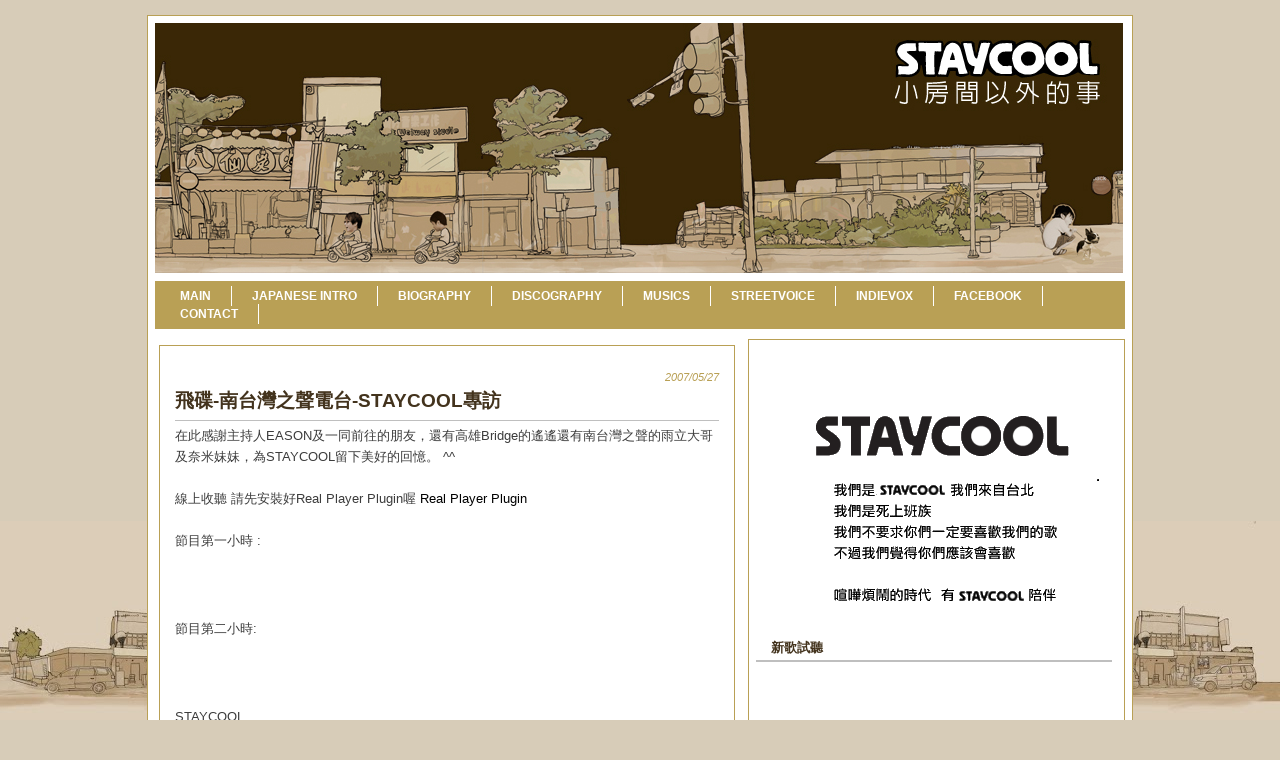

--- FILE ---
content_type: text/html; charset=UTF-8
request_url: http://www.staycoolmusic.com/2007/05/staycool.html?showComment=1180324140000
body_size: 18608
content:
<!DOCTYPE html>
<html dir='ltr' xmlns='http://www.w3.org/1999/xhtml' xmlns:b='http://www.google.com/2005/gml/b' xmlns:data='http://www.google.com/2005/gml/data' xmlns:expr='http://www.google.com/2005/gml/expr'>
<head>
<link href='https://www.blogger.com/static/v1/widgets/2944754296-widget_css_bundle.css' rel='stylesheet' type='text/css'/>
<meta content='text/html; charset=UTF-8' http-equiv='Content-Type'/>
<meta content='blogger' name='generator'/>
<link href='http://www.staycoolmusic.com/favicon.ico' rel='icon' type='image/x-icon'/>
<link href='http://www.staycoolmusic.com/2007/05/staycool.html' rel='canonical'/>
<link rel="alternate" type="application/atom+xml" title="STAYCOOL - Atom" href="http://www.staycoolmusic.com/feeds/posts/default" />
<link rel="alternate" type="application/rss+xml" title="STAYCOOL - RSS" href="http://www.staycoolmusic.com/feeds/posts/default?alt=rss" />
<link rel="service.post" type="application/atom+xml" title="STAYCOOL - Atom" href="https://www.blogger.com/feeds/7381558109413431614/posts/default" />

<link rel="alternate" type="application/atom+xml" title="STAYCOOL - Atom" href="http://www.staycoolmusic.com/feeds/2895809136251128066/comments/default" />
<!--Can't find substitution for tag [blog.ieCssRetrofitLinks]-->
<meta content='http://www.staycoolmusic.com/2007/05/staycool.html' property='og:url'/>
<meta content='飛碟-南台灣之聲電台-STAYCOOL專訪' property='og:title'/>
<meta content='在此感謝主持人EASON及一同前往的朋友，還有高雄Bridge的遙遙還有南台灣之聲的雨立大哥及奈米妹妹，為STAYCOOL留下美好的回憶。 ^^ 線上收聽 請先安裝好Real Player Plugin喔 Real Player Plugin 節目第一小時 : 節目第二小時: S...' property='og:description'/>
<title>STAYCOOL: 飛碟-南台灣之聲電台-STAYCOOL專訪</title>
<style id='page-skin-1' type='text/css'><!--
/* ************ START OF CSS STYLING ************ */
/* -----------------------------------------------------------------------
Template Flowers
Customizado por Juliana Sardinha
Blog: http://dicasblogger.blogspot.com
Designer original: Blogger Template External
Autor: Ourblogtemplates.com
Modified : Staycool
"""NÃƒO RETIRE OS CRÃ&#8240;DITOS"""
----------------------------------------------------------------------- */
/* Variable definitions
========================
<Variable name="bodybgColor" description="Body Background Color"
type="color" default="#FFBBE8">
<Variable name="blogframeColor" description="Blog Background Color"
type="color" default="#800040">
<Variable name="blogBorderColor" description="Blog Border Color"
type="color" default="#800040">
<Variable name="headerbgColor" description="Header Background Color"
type="color" default="#ffffff">
<Variable name="headerBorderColor" description="Header Border Color"
type="color" default="#800040">
<Variable name="blogTitleColor" description="Blog Title Color"
type="color" default="#800040">
<Variable name="blogDescriptionColor" description="Blog Description Color"
type="color" default="#800040">
<Variable name="commentboxBorderColor" description="Comment Box Border Color"
type="color" default="#C94093">
<Variable name="linkbarbgColor" description="Linkbar Background Color"
type="color" default="#C94093">
<Variable name="linkbarBorderColor" description="Linkbar Border Color"
type="color" default="#9D1961">
<Variable name="linkbarTextColor" description="Linkbar Text Color"
type="color" default="#ffffff">
<Variable name="linkbarHoverBgColor" description="Linkbar Hover Background Color"
type="color" default="#ffffff">
<Variable name="linkbarHoverTextColor" description="Linkbar Hover Text Color"
type="color" default="#9D1961">
<Variable name="contentbgColor" description="Content Background Color"
type="color" default="#ffffff">
<Variable name="contentBorderColor" description="Content Border Color"
type="color" default="#9D1961">
<Variable name="postbgColor" description="Post Background Color"
type="color" default="#ffffff">
<Variable name="postBorderColor" description="Post Border Color"
type="color" default="#ffffff">
<Variable name="postTitleColor" description="Post Title Color"
type="color" default="#000000">
<Variable name="dateHeaderColor" description="Date Header Color"
type="color" default="#000000">
<Variable name="textColor" description="Text Color"
type="color" default="#191919">
<Variable name="mainLinkColor" description="Main Link Color"
type="color" default="#333333">
<Variable name="mainHoverLinkColor" description="Main Hover Link Color"
type="color" default="#9D1961">
<Variable name="mainVisitedLinkColor" description="Main Visited Link Color"
type="color" default="#9D1961">
<Variable name="blogQuoteColor" description="Blog Quote Color"
type="color" default="#191919">
<Variable name="codeTextColor" description="Code Text Color"
type="color" default="#660000">
<Variable name="imageBorderColor" description="Photo Border Color"
type="color" default="#f5f5f5">
<Variable name="postfooterbgColor" description="Postfooter Background Color"
type="color" default="#E590C8">
<Variable name="postfooterBorderColor" description="Postfooter Border Color"
type="color" default="#E590C8">
<Variable name="postfooterTextColor" description="Postfooter Text Color"
type="color" default="#b8659C">
<Variable name="postfooterLinkColor" description="Postfooter Link Color"
type="color" default="#b8659C">
<Variable name="commentTabLinkColor" description="Comment Tab Link Color"
type="color" default="#b8659C">
<Variable name="feedlinksColor" description="Feed Links Color"
type="color" default="#9D1961">
<Variable name="mainsidebarbgColor" description="Main Sidebar Background Color"
type="color" default="#FFBBE8">
<Variable name="mainbordersidebarbgColor" description="Main Border Sidebar Background Color"type="color" default="#FFBBE8">
<Variable name="sidebar1bgColor" description="Sidebar1 Background Color"
type="color" default="#FFBBE8">
<Variable name="sidebar2bgColor" description="Sidebar2 Background Color"
type="color" default="#FFBBE8">
<Variable name="sidebar3bgColor" description="Sidebar3 Background Color"
type="color" default="#FFBBE8">
<Variable name="sidebar1BorderColor" description="Sidebar1 Border Color"
type="color" default="#C94093">
<Variable name="sidebar2BorderColor" description="Sidebar2 Border Color"
type="color" default="#C94093">
<Variable name="sidebar3BorderColor" description="Sidebar3 Border Color"
type="color" default="#C94093">
<Variable name="sidebar1HeaderBgColor" description="Sidebar1 Header Background Color"
type="color" default="#ffffff">
<Variable name="sidebar2HeaderBgColor" description="Sidebar2 Header Background Color"
type="color" default="#ffffff">
<Variable name="sidebar3HeaderBgColor" description="Sidebar3 Header Background Color"
type="color" default="#ffffff">
<Variable name="sidebar1HeaderBorderColor" description="Sidebar1 Header Border Color"
type="color" default="#C94093">
<Variable name="sidebar2HeaderBorderColor" description="Sidebar2 Header Border Color"
type="color" default="#C94093">
<Variable name="sidebar3HeaderBorderColor" description="Sidebar3 Header Border Color"
type="color" default="#C94093">
<Variable name="sidebar1HeaderColor" description="Sidebar1 Header Color"
type="color" default="#000000">
<Variable name="sidebar2HeaderColor" description="Sidebar2 Header Color"
type="color" default="#000000">
<Variable name="sidebar3HeaderColor" description="Sidebar3 Header Color"
type="color" default="#000000">
<Variable name="sidebar1TextColor" description="Sidebar1 Text Color"
type="color" default="#9D1961">
<Variable name="sidebar2TextColor" description="Sidebar2 Text Color"
type="color" default="#9D1961">
<Variable name="sidebar3TextColor" description="Sidebar3 Text Color"
type="color" default="#9D1961">
<Variable name="sidebar1LinkColor" description="Sidebar1 Link Color"
type="color" default="#9D1961">
<Variable name="sidebar2LinkColor" description="Sidebar2 Link Color"
type="color" default="#9D1961">
<Variable name="sidebar3LinkColor" description="Sidebar3 Link Color"
type="color" default="#9D1961">
<Variable name="sidebar1HoverLinkColor" description="Sidebar1 Hover Link Color"
type="color" default="#000000">
<Variable name="sidebar2HoverLinkColor" description="Sidebar2 Hover Link Color"
type="color" default="#000000">
<Variable name="sidebar3HoverLinkColor" description="Sidebar3 Hover Link Color"
type="color" default="#000000">
<Variable name="sidebar1VisitedLinkColor" description="Sidebar1 Visited Link Color"
type="color" default="#000000">
<Variable name="sidebar2VisitedLinkColor" description="Sidebar2 Visited Link Color"
type="color" default="#000000">
<Variable name="sidebar3VisitedLinkColor" description="Sidebar3 Visited Link Color"
type="color" default="#000000">
<Variable name="lowerbarbgColor" description="Lowerbar Background Color"
type="color" default="#ffffff">
<Variable name="lowerbarBorderColor" description="Lowerbar Border Color"
type="color" default="#C94093">
<Variable name="lowerbarHeaderColor" description="Lowerbar Header Color"
type="color" default="#000000">
<Variable name="lowerbarTextColor" description="Lowerbar Text Color"
type="color" default="#9D1961">
<Variable name="lowerbarLinkColor" description="Lowerbar Link Color"
type="color" default="#9D1961">
<Variable name="lowerbarHoverLinkColor" description="Lowerbar Hover Link Color"
type="color" default="#000000">
<Variable name="lowerbarVisitedLinkColor" description="Lowerbar Visited Link Color"
type="color" default="#000000">
<Variable name="lowerbarListLineColor" description="Lowerbar List Line Color"
type="color" default="#000000">
<Variable name="commentTitleColor" description="Comment Header Color"
type="color" default="#000000">
<Variable name="commentAuthorBgColor" description="Comment Author Background Color"
type="color" default="#9D1961">
<Variable name="commentauthorColor" description="Comment Author Color"
type="color" default="#9D1961">
<Variable name="commentTimeStampColor" description="Comment Timestamp Color"
type="color" default="#C94093">
<Variable name="commentTextColor" description="Comment Text Color"
type="color" default="#4c4c4c">
<Variable name="footerbgColor" description="Footer Background Color"
type="color" default="#ffffff">
<Variable name="footerBorderColor" description="Footer Border Color"
type="color" default="#000000">
<Variable name="footerHeaderColor" description="Footer Header Color"
type="color" default="#000000">
<Variable name="footerTextColor" description="Footer Text Color"
type="color" default="#C94093">
<Variable name="footerLinkColor" description="Footer Link Color"
type="color" default="#C94093">
<Variable name="footerHoverLinkColor" description="Footer Hover Link Color"
type="color" default="#C94093">
<Variable name="footerVisitedLinkColor" description="Footer Visited Link Color"
type="color" default="#C94093">
<Variable name="blogTitleFont" description="Blog Title Font"
type="font"
default="normal bold 273% Georgia, Times, serif"
>
<Variable name="blogDescriptionFont" description="Blog Description Font"
type="font"
default="normal normal 104% georgia,helvetica,verdana,Georgia, serif"
>
<Variable name="linkbarTextFont" description="Linkbar Text Font"
type="font"
default="normal normal 77% Verdana, sans-serif"
>
<Variable name="dateHeaderFont" description="Date Header Font"
type="font"
default="normal bold 117% Arial, sans-serif"
>
<Variable name="postTitleFont" description="Post Title Font"
type="font"
default="normal bold 180% Georgia, Times, serif"
>
<Variable name="textFont" description="Text Font"
type="font"
default="normal normal 90% Arial, sans-serif"
>
<Variable name="quoteFont" description="Blog Quote Font"
type="font"
default="normal normal 92% helvetica,tahoma,verdana,arial,times,Sans-serif"
>
<Variable name="sidebarHeaderFont" description="Sidebar Title Font"
type="font"
default="normal bold 117% Arial, sans-serif"
>
<Variable name="sidebarTextFont" description="Sidebar Text Font"
type="font"
default="normal normal 78% Arial, Verdana, sans-serif"
>
<Variable name="postfooterTextFont" description="Post-Footer Text Font"
type="font"
default="normal normal 93% Arial, sans-serif"
>
<Variable name="commentTitleFont" description="Comment Title Font"
type="font"
default="normal bold 120% Arial, sans-serif"
>
<Variable name="commentTextFont" description="Comment Text Font"
type="font"
default="normal normal 95% Arial, sans-serif"
>
<Variable name="footerHeaderFont" description="Footer Header Font"
type="font"
default="normal bold 131% Trebuchet, Trebuchet MS, Arial, sans-serif"
>
<Variable name="footerTextFont" description="Footer Text Font"
type="font"
default="normal normal 76% Trebuchet, Trebuchet MS, Arial, sans-serif"
>
*/
/* -----   GLOBAL   -----  */
* {margin:0; padding:0;}
body {
margin: 0px 0px 0px 0px;
padding: 0px 0px 0px 0px;
text-align: center;
color: #3D3D3D;
background:url(http://lh5.ggpht.com/_dUUVyw-inQU/Svxsb4bFSMI/AAAAAAAAAtI/5a2lzu4wAFY/s1024/all020.jpg) #d7ccb8 fixed repeat-x right bottom;
font-family: arial,verdana,helvetica,tahoma,Sans-serif;
font-size: 100%;
width: 100%;
}
#outer-wrapper {
margin: 0 auto;   /* to make the template lay in the screen center */
padding: 0px 0px 0px 0px;
margin-top: 15px;
margin-bottom: 30px;
position: relative;
width: 100%;
text-align: center;
}
#blog-wrapper {
margin: 0 auto;   /* to make the template lay in the screen center */
padding: 6px 8px 6px 6px;
margin-top: 15px;
margin-bottom: 10px;
text-align: center;
position: relative;
width: 970px;
background: #ffffff;
border: 1px solid #B9A055;
}
#spacer {clear: both; margin: 0; padding: 0;}
/* global link attributes */
a {color: #000000; text-decoration: none;}
a:hover {color: #333333; text-decoration: underline;}
a:visited {color: #000000; text-decoration:none;}
/* Blogger Navigation Bar */
#Navbar1 {
margin: 0;
padding: 0;
visibility: hidden;
display: none;
}
/* -----   HEADER   -----  */
#upper-wrapper {
margin: 0;
padding: 0;
width: 100%;
}
#header-wrapper {
margin: 0px 0px 0px 0px;
padding: 0px 0px 0px 0px;
text-align: center;
float: center;
background: url(https://blogger.googleusercontent.com/img/b/R29vZ2xl/AVvXsEjpIMycZm3zjbsZ4_x95egAjcxnJ8cUPMXuagO-WIfogpclRg_g6Uy_0Bp38U-nbRmosLaDyXN0dODPaL9srOlu5qQ45psGpXh43c5m3t-NXZxhxGmpDAMhdD0V9K5u4P1WgIA95ATZIfWQ/);
border: 1px solid #ffffff;
}
#header {
margin: 0px 0px 0px 0px;
padding: 0px 0px 0px 0px;
height: 250px;
text-align: left;
}
#header h1 {
color: #efefef;
font: normal normal 223% Trebuchet, Trebuchet MS, Arial, sans-serif;
text-align: left;
margin: 0px 0px 0px 0px;
padding: 40px 30px 0px 30px;
visibility: hidden;
}
#header h1 a {
text-decoration: none;
color: #efefef;
}
#header h1 a:hover {
text-decoration: underline;
color: #e6e6e6;
}
#header .description {
color: #e6e6e6;
font: italic normal 103% Arial, sans-serif;
text-align: left;
margin: 0px 0px 0px 0px;
padding: 10px 30px 40px 30px;
}
#header h1 p, #header .description p {margin:0;padding:0}
#header a img {
margin: 0px 0px 0px 0px;
padding: 0px 0px 0px 0px;
border: 0;
}
/* -----   LINKBAR   -----  */
#linkbar {
margin: 6px 0px 0px 0px;
padding: 0px 0px 0px 0px;
width: 100%;
position: relative;
background: #B9A055;
border: 1px solid #ffffff;
border-bottom: 0;
}
#linkbar ul {
margin: 0px 0px 0px 0px;
padding: 5px 5px 7px 5px;
text-align: left;
list-style-type:none;
}
#linkbar li {
display: inline;
margin: 0px 0px 0px 0px;
padding: 0px 0px 0px 0px;
}
#linkbar h2 {
margin: 0px 0px 0px 0px;
padding: 0px 0px 0px 0px;
display: none;
visibility: hidden;
}
#linkbar a {
clear: both;
margin: 0px -4px 0px 0px;
padding: 3px 20px 3px 20px;
width:100%;
text-decoration:none;
font: normal bold 74% Arial, sans-serif;
color: #ffffff;
border-right: 1px solid #ffffff;
}
#linkbar a:hover {
color: #3D3D3D;
background: #ffffff;
}
/* -----   MAIN   -----  */
#content-wrapper {
margin: 0px 0px 0px 0px;
padding: 0px 0px 0px 0px;
width: 100%;
position: relative;
text-align: left;
background: #ffffff;
border: 1px solid #ffffff;
border-top: 0;
}
#main-wrapper {
float: left;
position: relative;
width: 574px;
margin: 6px 0px 6px 4px;
padding: 0px 0px 0px 0px;
text-align: left;
background: #ffffff;
border: 1px solid #B9A055;
word-wrap: break-word; /* fix for long text breaking sidebar float in IE */
overflow: hidden; /* fix for long non-text content breaking IE sidebar float */
}
#main {
margin: 0px 0px 0px 0px;
padding: 0px 0px 15px 0px;
width: 100%;
color: #3D3D3D;
font: normal normal 83% Arial, sans-serif;
}
#main .widget {
margin: 0px 0px 0px 0px;
padding: 15px 15px 0px 15px;
}
h2.date-header {
margin: 10px 0px 3px 0px;
padding: 0px 0px 0px 0px;
text-align: right;
color: #B9A055;
font: italic normal 80% Arial, sans-serif;
text-decoration: none;
}
.date-header span {
margin: 0px 0px 0px 0px;
padding: 0px 0px 0px 0px;
}
.post {
margin: 0px 0px 0px 0px;
padding: 0px 0px 0px 0px;
line-height: 1.6em;
text-align: left;
}
.post h3 {
margin: 0px 0px 4px 0px;
padding: 0px 0px 4px 0px;
color: #43331D;
font: normal bold 142% Trebuchet, Trebuchet MS, Arial, sans-serif;
text-decoration: none;
text-align: left;
line-height: 1.6em;
border-bottom: 1px solid #BFBFBF;
}
.post h3 a, .post h3 a:visited {
color: #43331D;
text-decoration: none;
}
.post h3 a:hover {
color: #43331D;
text-decoration: underline;
}
.post-body p {
/* Fix bug in IE5/Win with italics in posts */
margin: 0px 0px 0px 0px;
padding: 3px 0px 3px 0px;
display: block; /* to fix floating-ads wrapping problem in IE */
height: 1%;
overflow: visible;
}
.post-body p a, .post-body p a:visited {
color: #000000;
text-decoration: none;
}
.post-body a:hover {
text-decoration: underline;
color: #333333;
}
.post ul {
margin: 0px 0px 0px 0px;
padding: 12px 0px 12px 30px;
list-style-type: disc;
line-height: 2.0em;
font-size: 95%;
}
.post ol {
margin: 0px 0px 0px 0px;
padding: 12px 0px 12px 30px;
line-height: 2.0em;
font-size: 95%;
}
.post li {
margin: 0px 0px 0px 0px;
padding: 0px 0px 0px 0px;
line-height: 1.5em;
}
a img {
margin: 5px 5px 5px 5px;
padding: 0px 0px 0px 0px;
border:0px #fff
}
.post img {
margin: 5px;
padding: 3px;
border: 1px solid #ffffff;
}
/*-- ícones Posts --*/
.post-comment-link {
background:url(https://blogger.googleusercontent.com/img/b/R29vZ2xl/AVvXsEg70Rl81Vj_tnpfuXgut21uxr9ZICIWQkY1U70krkNMu34VcmVuG-JOR3abv2CdKyCc9n0hBw9YWJ5JBIeLQGeR50pbA56_4vW0r5LOzVZSPL8Pv8X-83uB2kKlbBm1l4b2yPG6xWXzjlq8/s1600/comment_rss_16.png) no-repeat;
margin:0;
padding:0 0 0 18px;
}
.post-backlinks {
background:url(https://blogger.googleusercontent.com/img/b/R29vZ2xl/AVvXsEjU-r7G9mmy7Zage_bxsVpXk55orNY7byyvsDUOC09CVZjyshC_BdSss_jOz3szkOwfbEs7W2PlQXw-rngNUBJ1OuOzF5RO6zMceYMtPngSjoJF7KYj7n9OBcGnMpPFEH1hg0F2EOubTk8J/s1600/metavl3.gif) no-repeat;
margin:0;
padding:0 0 0 18px;
}
.post-labels {
background:url(https://blogger.googleusercontent.com/img/b/R29vZ2xl/AVvXsEhVtxmOBW7NKK2YmrOnQ7uPThiZJQ-Tg3K1Wbu36vw5O6r7D7Q0w0fQ6QoZSYoYantMuq_tgZekcqCPibepgfqYmZET-QiqjQ_7suSjcqJBHuqK7JMFsYZhMVBGO5PkN0mAi5DtXcHQWEuB/s1600/postedmk3.gif) no-repeat;
margin:0;
padding:0 0 0 18px;
}
/* -----   POST-FOOTER   ----- */
.post-footer {
display: block;
margin-top: 5px;
padding: 0px 0px 0px 0px;
font: normal normal 95% Arial, sans-serif;
color: #43331D;
font-weight: normal;
border-top: 2px dotted #BFBFBF;
}
.post-footer-line {
margin: 3px 0px 0px 0px;
padding: 0px 0px 0px 0px;
}
.post-footer a {
text-decoration: none;
color: #43331D;
}
.post-footer a:hover {
text-decoration: none;
color: #333333;
}
#blog-pager, #blog-pager a {
margin: 0px 0px 0px 0px;
padding: 7px 0px 10px 0px;
text-align: center;
font-size: 93%;
color: #333333;
}
#blog-pager a:hover {color: #333333}
#blog-pager-newer-link {
float: left;
margin: 0px 0px 0px 0px;
padding-left: 3px;
}
#blog-pager-older-link {
float: right;
margin: 0px 0px 0px 0px;
padding-right: 3px;
}
.feed-links {
margin: 0px 0px 0px 0px;
padding: 25px 3px 20px 3px;
clear: both;
line-height: 1.5em;
text-align: right;
font-size: 93%;
color: #333333;
display: none;
}
.feed-links a, .feed-links a:visited {color: #333333}
.feed-links a:hover {color: #333333}
/* -----   SIDEBAR   -----  */
#side-wrapper {
width: 375px;
float: right;
margin: 0px 0px 0px 0px;
padding: 6px 0px 0px 0px;
background: #ffffff;
border: 1px solid #B9A055;
word-wrap: break-word; /* fix for long text breaking sidebar float in IE */
overflow: hidden; /* fix for long non-text content breaking IE sidebar float */
}
#sidebar-wrapper {
width: 375px;
float: left;
margin: 0px 0px 0px 0px;
padding: 0px 0px 0px 0px;
word-wrap: break-word; /* fix for long text breaking sidebar float in IE */
overflow: hidden; /* fix for long non-text content breaking IE sidebar float */
}
.sidebar {
margin: 0px 0px 0px 0px;
padding: 0px 0px 0px 0px;
text-align: left;
line-height: 1.4em;
font: normal normal 78% Trebuchet, Trebuchet MS, Arial, sans-serif;
}
#sidebar1 {
width: 348px;
margin: 0px 6px 6px 0px;
padding: 6px 10px 0px 10px;
color: #3D3D3D;
background: #ffffff;
border: 1px solid #ffffff;
}
#sidebar4 {
width: 348px;
margin: 0px 6px 6px 0px;
padding: 6px 10px 0px 10px;
color: #3D3D3D;
background: #ffffff;
border: 1px solid #ffffff;
}
#sidebar2 {
float: left;
width: 160px;
margin: 0px 6px 0px 0px;
padding: 6px 10px 0px 10px;
color: #3D3D3D;
background: #ffffff;
border: 1px solid #ffffff;
}
#sidebar3 {
float: right;
width: 160px;
margin: 0px 0px 0px 0px;
padding: 6px 10px 0px 10px;
color: #3D3D3D;
background: #ffffff;
border: 1px solid #ffffff;
}
#sidebar1 .widget, #sidebar2 .widget, #sidebar3 .widget, #sidebar4 .widget {
margin: 0px 0px 0px 0px;
padding: 0px 0px 10px 0px;
}
/* sidebar heading -----  */
#sidebar1 h2, #sidebar4 h2 {
margin: 0px -4px 10px -4px;
padding: 3px 15px 3px 15px;
text-align: left;
color: #43331D;
font: normal bold 106% Arial, sans-serif;
background: #ffffff;
border-bottom: 2px solid #bfbfbf;
text-align: left;
}
#sidebar2 h2 {
margin: 0px -4px 10px -4px;
padding: 3px 15px 3px 15px;
text-align: left;
color: #43331D;
font: normal bold 106% Arial, sans-serif;
background: #ffffff;
border-bottom: 2px solid #bfbfbf;
text-align: left;
}
#sidebar3 h2 {
margin: 0px -4px 10px -4px;
padding: 3px 15px 3px 15px;
text-align: left;
color: #43331D;
font: normal bold 106% Arial, sans-serif;
background: #ffffff;
border-bottom: 2px solid #bfbfbf;
text-align: left;
}
.sidebar ul, #BlogArchive1 ul {
margin: 0px 0px 0px 0px;
padding: 0px 0px 0px 0px;
list-style-type:none;
}
.sidebar li, #BlogArchive1 li {
margin: 0px 0px 0px 0px;
padding: 0px 0px 0px 0px;
line-height: 1.5em;
background:url(https://blogger.googleusercontent.com/img/b/R29vZ2xl/AVvXsEhbXIsBv8m8zGyaG75Z1wjTmkMEMknp_uYrQlrFE1X6wTGJiCpmcb7ivpkGyuWYfUrOoNi5NZlF9MBr_NQk4II3Qbxxr8HhzrW6FkWZQ-_9rftm_jenWHoqZOhQ9nP0iJsCZ0NUCQeWhpoJ/s1600/bullet_star.png) no-repeat 0 0px; padding-left:20px;
}
#sidebar2 ul{
list-style: none;
margin:0; padding:0;
}
#sidebar2 li {
margin: 0px 0px 0px 0px;
padding: 0px 0px 0px 0px;
line-height: 1.4em;
background:url(https://blogger.googleusercontent.com/img/b/R29vZ2xl/AVvXsEhsJ4lo0vevCwVbZOpGEnQYQysX9X_u_JnEtRnQKHhC2-2-5rborSxTLMH0MOVsZMnzBQnoLhhs8dTJFoySS5-LnonUXM3J2jD7vf_Ey3CJd4NuUU6fmYkLrczyiZVR6Sim8KVzkfHUMUQh/s1600/bullet_yellow.png) no-repeat 0 0px; padding-left:20px;
}
#sidebar3 ul{
list-style: none;
margin:0; padding:0;
}
#sidebar3 li {
margin: 0px 0px 0px 0px;
padding: 0px 0px 0px 0px;
line-height: 1.4em;
background:url(https://blogger.googleusercontent.com/img/b/R29vZ2xl/AVvXsEhsJ4lo0vevCwVbZOpGEnQYQysX9X_u_JnEtRnQKHhC2-2-5rborSxTLMH0MOVsZMnzBQnoLhhs8dTJFoySS5-LnonUXM3J2jD7vf_Ey3CJd4NuUU6fmYkLrczyiZVR6Sim8KVzkfHUMUQh/s1600/bullet_yellow.png) no-repeat 0 0px; padding-left:20px;
}
#sidebar1 a, #sidebar4 a {
color: #333333;
text-decoration: none;
}
#sidebar2 a {
color: #333333;
text-decoration: none;
}
#sidebar3 a {
color: #333333;
text-decoration: none;
}
#sidebar1 a:hover, #sidebar4 a:hover {
text-decoration: underline;
color: #4c4c4c;
}
#sidebar2 a:hover {
text-decoration: underline;
color: #4c4c4c;
}
#sidebar3 a:hover {
text-decoration: underline;
color: #4c4c4c;
}
#sidebar1 a:visited, #sidebar4 a:visited {
text-decoration: none;
color: #333333;
}
#sidebar2 a:visited {
text-decoration: none;
color: #333333;
}
#sidebar3 a:visited {
text-decoration: none;
color: #333333;
}
.sidebar a img {
margin: 0px 0px 0px 0px;
padding: 0px 0px 0px 0px;
}
/* -----   PROFILE   -----  */
.profile-img a img {
display: block;
float: left;
margin: 0px 0px 0px 0px;
padding: 0px 0px 0px 0px;
clear: both;
}
.profile-textblock {
margin: 0px 0px 0px 0px;
padding: 10px 0px 10px 0px;
clear: both;
line-height: 1.6em;
}
.profile-data {
margin: 0px 0px 0px 0px;
padding: 0px 0px 0px 0px;
font-weight: normal;
font-style: italic;
}
.profile-datablock {
margin: 0px 0px 0px 0px;
padding: 0px 0px 0px 0px;
}
.profile-link {
margin: 0px 0px 0px 0px;
padding: 0px 0px 0px 0px;
}
/* -----   BLOCKQUOTE   ----- */
blockquote {
margin: 12px 30px 12px 20px;
padding: 0px 0px 0px 10px;
color: #333333;
font: italic normal 97% Arial, sans-serif;
line-height: 1.6em;
color: #333333;
border: 1px solid #c0c0c0;
background: #f5f5f5;
}
/* -----   CODE   ----- */
code {
color: #333333;
font-size: 110%;
}
/* -----   COMMENT   -----  */
#comments {
margin: 0px 0px 0px 0px;
padding: 15px 20px 15px 20px;
text-align: left;
color: #333333;
font: normal normal 94% Trebuchet, Trebuchet MS, Arial, sans-serif;
border: 1px solid #D7ccb8;
background:#fff;
}
/* comment-header */
#comments h4 {
margin: 10px 0px 0px 0px;
padding: 3px 0px 3px 0px;
color: #43331D;
font: normal normal 128% Trebuchet, Trebuchet MS, Arial, sans-serif;
}
.deleted-comment {
font-style:italic;
color:gray;
margin: 3px 0px 3px 0px;
}
.comment-author {
margin: 15px 0px 10px 0px;
padding: 15px 0px 0px 20px;
color: #000000;
background: #ffffff;
border-top: 1px dotted #D7ccb8;
}
.comment-author a {color: #000000;text-decoration:none;}
.comment-author a:hover {color: #333333;text-decoration:underline;}
.comment-body {
margin: 0px 0px 0px 0px;
padding: 0px 0px 4px 20px;
}
.comment-footer {
margin: 0px 0px 20px 0px;
padding: 0px 0px 0px 75px;
}
.comment-timestamp, .comment-timestamp a {
margin: 0px 0px 0px 0px;
padding: 0px 0px 0px 0px;
color: gray;
font-size: 95%;
text-decoration: none;
}
.comment-body p {
margin: 0px 0px 0px 0px;
padding: 0px 0px 0px 0px;
line-height: 1.6em;
}
#comments ul {
margin: 0px 0px 0px 0px;
padding: 0px 0px 0px 0px;
list-style-type: disc;
}
#comments li {
margin: 0px 0px 0px 0px;
padding: 0px 0px 0px 0px;
}
a.comment-link {
/* ie5.0/win doesn't apply padding to inline elements,
so we hide these two declarations from it */
padding: 0px 0px 0px 0px;
}
.comentariosadd{
height: 30px;
}
.comentariosadd a{
display:block;
background:transparent url(https://blogger.googleusercontent.com/img/b/R29vZ2xl/AVvXsEi_-3x2G4dxT2jdJSUsZbvHvF2FO79v9kLpprRc2fferQwHx2ppwVnpeoGQFCpjYRRb9qcP_fxxghlUJ1lyGS_W7x5BLSs7HzjSxqPQN1g0OL18vRd4t47E8-A8gOhbOeMQOlm0TWaUeIPJ/s1600/comentarvy6.gif) no-repeat 0% 0%;
height:23px;
width:101px;
float: right;
text-indent: -6000px;
}
.comentariosadd a:hover{
display:block;
background:transparent url(https://blogger.googleusercontent.com/img/b/R29vZ2xl/AVvXsEi_-3x2G4dxT2jdJSUsZbvHvF2FO79v9kLpprRc2fferQwHx2ppwVnpeoGQFCpjYRRb9qcP_fxxghlUJ1lyGS_W7x5BLSs7HzjSxqPQN1g0OL18vRd4t47E8-A8gOhbOeMQOlm0TWaUeIPJ/s1600/comentarvy6.gif) no-repeat 0% 0%;
height:23px;
width:101px;
border-bottom:2px solid #c52823;
text-indent: -6000px;
}
html>body a.comment-link {
/* respecified, for ie5/mac's benefit */
padding-left: 0px;
}
/* -----   LOWER SECTION   -----  */
#lower-wrapper {
margin: 0;
padding: 0;
width: 100%;
font: normal normal 78% Trebuchet, Trebuchet MS, Arial, sans-serif;
color: #4c4c4c;
background: #ffffff;
border-top: 4px solid #ffffff;
}
#lowerbar-wrapper {
float: left;
margin: 0px 0px 0px 0px;
padding: 0px 0px 15px 0px;
width: 33%;
text-align: left;
line-height: 1.3em;
background: #ffffff;
word-wrap: break-word; /* fix for long text breaking sidebar float in IE */
overflow: hidden; /* fix for long non-text content breaking IE sidebar float */
}
#lowerads-wrapper {
float: left;
margin: 0px 0px 0px 0px;
padding: 0px 0px 15px 0px;
width: 920px;
text-align: center;
background: #ffffff;
word-wrap: break-word; /* fix for long text breaking sidebar float in IE */
overflow: hidden; /* fix for long non-text content breaking IE sidebar float */
}
.lowerbar {margin: 0; padding: 0;}
.lowerbar .widget {margin: 0; padding: 20px 20px 0px 40px;}
.lowerads {margin: 0; padding: 0;}
.lowerads .widget {margin: 0; padding: 0px 0px 0px 0px;}
.lowerbar h2 {
margin: 0px 0px 7px -20px;
padding: 0px 0px 5px 0px;
color: #333333;
font: normal bold 106% Arial, sans-serif;
text-align: left;
border-bottom: 1px solid #bfbfbf;
}
.lowerbar ul {
margin: 0px 0px 0px 0px;
padding: 0px 0px 0px 0px;
list-style-type: none;
}
.lowerbar li {
margin: 0px 0px 7px 0px;
padding: 0px 0px 5px 0px;
border-bottom: 1px dashed #bfbfbf;
}
.lowerbar a {color: #4c4c4c; text-decoration: none;}
.lowerbar a:hover {text-decoration: underline; color: #000000;}
.lowerbar a:visited {text-decoration: none; color: #4c4c4c;}
/* -----   FOOTER   ----- */
#footer-wrapper {
clear: both;
display: inline; /* handles IE margin bug */
float: left;
width: 100%;
margin: 6px 0px 0px 0px;
padding: 0px 0px 0px 0px;
background: #efefef;
border: 1px solid #ffffff;
}
#footer {
margin: 0px 0px 0px 0px;
padding: 0px 0px 0px 0px;
text-align: left;
color: #000000;
font: normal normal 73% Arial, sans-serif;
line-height: 1.6em;
}
#footer h2 {
margin: 0px 0px 0px 0px;
padding: 3px 0px 3px 0px;
color: #43331D;
font: normal bold 113% Arial, sans-serif;
}
#footer .widget {
margin: 0px 0px 0px 0px;
padding: 7px 10px 7px 10px;
}
.footer p {margin: 0; padding: 0}
.footer a {
color: #3D3D3D;
text-decoration: none;
}
.footer a:hover {
color: #BFBFBF;
text-decoration: underline;
}
.footer a:visited {
color: #3D3D3D;
text-decoration: none;
}
/* -----   OUTER ADS   -----  */
#topads-wrapper {
margin: 0;
padding: 0;
position: relative;
text-align: center;
width: 100%;
}
#topads {margin: 0; padding: 0;}
#bottomads-wrapper {
margin: 0;
padding: 0;
position: relative;
text-align: center;
width: 100%;
}
#bottomads {margin: 0; padding: 10px 0;}
#header-bottom{
width:100%;
text-align: center;
margin-top:.6em;
word-wrap: break-word; /* fix for long text breaking sidebar float in IE */
overflow: hidden;     /* fix for long non-text content breaking IE
sidebar float */
}
/* -----   CREDIT   ----- */
#credit {
margin: 0px 0px 0px 0px;
padding: 2px 0px 0px 0px;
width: 100%;
height: 26px;
clear: both;
font-family: verdana, helvetica;
font-size: 70%;
color: #777777;
font-weight: normal;
background: #777777;
}
#creditleft {
margin: 0px 0px 0px 0px;
padding: 7px 0px 0px 0px;
height: 26px;
position: relative;
float: left;
text-align: left;
display: inline;
width: 71%;
background: #ffffff;
}
#creditright {
margin: -33px 0px 0px 0px;
padding: 7px 0px 0px 0px;
height: 26px;
position: relative;
float: right;
text-align:right;
display: inline;
width: 30%;
background: #ffffff;
}
#creditleft p {
margin: 0;
padding: 0
}
#creditright p {
margin: 0;
padding: 0
}
#creditleft a, .creditleft a:hover, .creditleft a:visited {
color: #777777;
text-decoration: underline;
}
#creditright a, .creditright a:hover, .creditright a:visited {
color: #777777;
text-decoration: underline;
}
/* ************ END OF CSS STYLING ************ */
/** Page structure tweaks for layout editor wireframe */
body#layout #main,
body#layout #sidebar {
padding: 0;
}
.blog-author-comment p {
margin: 15px 0px 10px 0px;
padding: 0px 0px 0px 20px;
color: #319D0B;
background:#fff;
}

--></style>
<script type='text/javascript'>
//<![CDATA[
var relatedTitles = new Array();
var relatedTitlesNum = 0;
var relatedUrls = new Array();
function related_results_labels(json) {
for (var i = 0; i < json.feed.entry.length; i++) {
var entry = json.feed.entry[i];
relatedTitles[relatedTitlesNum] = entry.title.$t;
for (var k = 0; k < entry.link.length; k++) {
if (entry.link[k].rel == 'alternate') {
relatedUrls[relatedTitlesNum] = entry.link[k].href;
relatedTitlesNum++;
break;
}
}
}
}
function removeRelatedDuplicates() {
var tmp = new Array(0);
var tmp2 = new Array(0);
for(var i = 0; i < relatedUrls.length; i++) {
if(!contains(tmp, relatedUrls[i])) {
tmp.length += 1;
tmp[tmp.length - 1] = relatedUrls[i];
tmp2.length += 1;
tmp2[tmp2.length - 1] = relatedTitles[i];
}
}
relatedTitles = tmp2;
relatedUrls = tmp;
}
function contains(a, e) {
for(var j = 0; j < a.length; j++) if (a[j]==e) return true;
return false;
}
function printRelatedLabels() {
var r = Math.floor((relatedTitles.length - 1) * Math.random());
var i = 0;
document.write('<ul>');
while (i < relatedTitles.length && i < 20) {
document.write('<li><a href="' + relatedUrls[r] + '">' + relatedTitles[r] +
'</a></li>');
if (r < relatedTitles.length - 1) {
r++;
} else {
r = 0;
}
i++;
}
document.write('</ul>');
}
//]]>


//////////動態Header背景//////////////////
//randomizer.Generate random numbers
rnd.today=new Date();
rnd.seed=rnd.today.getTime();
function rnd() {
rnd.seed = (rnd.seed*9301+49297) % 233280;
return rnd.seed/(233280.0);
}
function rand(number) {
return Math.ceil(rnd()*number);
}

var banner= new Array()


banner[0]="https://blogger.googleusercontent.com/img/b/R29vZ2xl/AVvXsEhHtTZ8sBuQKbN7qhTBW_csOAWzbaefzcirwq5zb3rt3251Cj28xU1pUQJKeEWTtYkk5349_hTHa_bMyQ25VoAHODlphc-Mb1LqDMggbpklclPcvh5nxcZ_RRdP6fjnEgaqFjukL7LDJzw/";
banner[1]="https://blogger.googleusercontent.com/img/b/R29vZ2xl/AVvXsEhrl0hwu34LFe_dzvrzTOwvtuDroFoaO1syicONDXAS3QI6IC63xf0TgnqEEYPrhwnjHqAlI0YLhuGR2susYAtf_SVhIe9LkzQGCw5tD9UMF_XcdGTnh40lIGZlVVh4a0qzjaXgjIkBv-I/";
banner[2]="https://blogger.googleusercontent.com/img/b/R29vZ2xl/AVvXsEiuujTkDd4_cbCK_6fUcp3-wzEzh3d8rIraNRu19ytI7lIvhUhKURpQtNd9rgl9DBgvRaOTu6OMUTGQGfv3U5dNOfaTmEqQQnrp4KkYhzCwM0U0unYM2GC-rlTJdyY0XQF84omkfDpssyc/";
banner[3]="http://lh5.ggpht.com/_dUUVyw-inQU/SvzvFRmPtNI/AAAAAAAAAtM/zroOJ34Lrgg/header4.jpg";
banner[4]="http://lh5.ggpht.com/_dUUVyw-inQU/SvzvFRmPtNI/AAAAAAAAAtM/zroOJ34Lrgg/header4.jpg";
banner[5]="https://blogger.googleusercontent.com/img/b/R29vZ2xl/AVvXsEhrl0hwu34LFe_dzvrzTOwvtuDroFoaO1syicONDXAS3QI6IC63xf0TgnqEEYPrhwnjHqAlI0YLhuGR2susYAtf_SVhIe9LkzQGCw5tD9UMF_XcdGTnh40lIGZlVVh4a0qzjaXgjIkBv-I/";
var random=rand(5);
//var random=Math.floor(banner.length*Math.random());

document.write("<style>");
document.write("#header-wrapper {");
document.write('background:url("' + banner[random] + '");');
document.write("}");
document.write("</style>");


//////////後台分析//////////////////
///// www.staycoolmusic.com ///////////////////
var gaJsHost = (("https:" == document.location.protocol) ? "https://ssl." : "http://www.");
document.write(unescape("%3Cscript src='" + gaJsHost + "google-analytics.com/ga.js' type='text/javascript'%3E%3C/script%3E"));
</script>
<script type='text/javascript'>
try {
var pageTracker = _gat._getTracker("UA-1916236-2");
pageTracker._trackPageview();
} catch(err) {}

///// staycoolmusic.blogspot.com ///////////////
var gaJsHost = (("https:" == document.location.protocol) ? "https://ssl." : "http://www.");
document.write(unescape("%3Cscript src='" + gaJsHost + "google-analytics.com/ga.js' type='text/javascript'%3E%3C/script%3E"));
</script>
<script type='text/javascript'>
try {
var pageTracker = _gat._getTracker("UA-1916236-1");
pageTracker._trackPageview();
} catch(err) {}

</script>
<link href='https://www.blogger.com/dyn-css/authorization.css?targetBlogID=7381558109413431614&amp;zx=0e6175be-b181-4ce4-beab-c33e2546eecc' media='none' onload='if(media!=&#39;all&#39;)media=&#39;all&#39;' rel='stylesheet'/><noscript><link href='https://www.blogger.com/dyn-css/authorization.css?targetBlogID=7381558109413431614&amp;zx=0e6175be-b181-4ce4-beab-c33e2546eecc' rel='stylesheet'/></noscript>
<meta name='google-adsense-platform-account' content='ca-host-pub-1556223355139109'/>
<meta name='google-adsense-platform-domain' content='blogspot.com'/>

</head>
<body>
<div class='navbar section' id='navbar'><div class='widget Navbar' data-version='1' id='Navbar1'><script type="text/javascript">
    function setAttributeOnload(object, attribute, val) {
      if(window.addEventListener) {
        window.addEventListener('load',
          function(){ object[attribute] = val; }, false);
      } else {
        window.attachEvent('onload', function(){ object[attribute] = val; });
      }
    }
  </script>
<div id="navbar-iframe-container"></div>
<script type="text/javascript" src="https://apis.google.com/js/platform.js"></script>
<script type="text/javascript">
      gapi.load("gapi.iframes:gapi.iframes.style.bubble", function() {
        if (gapi.iframes && gapi.iframes.getContext) {
          gapi.iframes.getContext().openChild({
              url: 'https://www.blogger.com/navbar/7381558109413431614?po\x3d2895809136251128066\x26origin\x3dhttp://www.staycoolmusic.com',
              where: document.getElementById("navbar-iframe-container"),
              id: "navbar-iframe"
          });
        }
      });
    </script><script type="text/javascript">
(function() {
var script = document.createElement('script');
script.type = 'text/javascript';
script.src = '//pagead2.googlesyndication.com/pagead/js/google_top_exp.js';
var head = document.getElementsByTagName('head')[0];
if (head) {
head.appendChild(script);
}})();
</script>
</div></div>
<div id='outer-wrapper'>
<!-- skip links for text browsers -->
<span id='skiplinks' style='display:none;'>
<a href='#main'>skip to main </a> |
<a href='#sidebar'>skip to sidebar</a>
</span>
<div id='topads-wrapper'>
<div class='topads no-items section' id='topads'></div>
</div>
<div id='blog-wrapper'>
<div id='upper-wrapper'>
<div id='header-wrapper'>
<div class='header section' id='header'><div class='widget Header' data-version='1' id='Header1'>
<div id='header-inner'>
<div class='titlewrapper'>
<h1 class='title'>
<a href='http://www.staycoolmusic.com/'>STAYCOOL</a>
</h1>
</div>
<div class='descriptionwrapper'>
<p class='description'><span>
</span></p>
</div>
</div>
</div></div>
</div>
<div style='clear: both;'></div>
<div id='linkbar-wrapper'>
<div class='linkbar section' id='linkbar'><div class='widget LinkList' data-version='1' id='LinkList1'>
<h2>JAPANESE INTRO</h2>
<div class='widget-content'>
<ul>
<li><a href='http://www.staycoolmusic.com/'>MAIN</a></li>
<li><a href='http://www.staycoolmusic.com/2011/11/japanese-intro.html'>JAPANESE INTRO</a></li>
<li><a href='http://www.staycoolmusic.com/2005/01/biography.html'>BIOGRAPHY</a></li>
<li><a href='http://www.staycoolmusic.com/2005/01/2006.html'>DISCOGRAPHY</a></li>
<li><a href='http://www.staycoolmusic.com/2005/01/musics.html'>MUSICS</a></li>
<li><a href='http://my.streetvoice.com.tw/staycool'>STREETVOICE</a></li>
<li><a href='http://www.indievox.com/staycool'>INDIEVOX</a></li>
<li><a href='http://www.facebook.com/staycool#/pages/Staycool/134043126240'>FACEBOOK</a></li>
<li><a href='http://www.staycoolmusic.com/2005/01/stacyool-music-staycoolmusicgmail.html'>CONTACT</a></li>
</ul>
<div class='clear'></div>
</div>
</div></div>
</div>
<div style='clear: both;'></div>
</div>
<!-- end upper-wrapper -->
<div id='header-bottom'>
<div class='no-items section' id='um_identificador_unico*'></div>
</div>
<div id='content-wrapper'>
<div id='main-wrapper'>
<div class='main section' id='main'><div class='widget Blog' data-version='1' id='Blog1'>
<div class='blog-posts hfeed'>

          <div class="date-outer">
        
<h2 class='date-header'><span>2007/05/27</span></h2>

          <div class="date-posts">
        
<div class='post-outer'>
<div class='post hentry'>
<a name='2895809136251128066'></a>
<h3 class='post-title entry-title'>
<a href='http://www.staycoolmusic.com/2007/05/staycool.html'>飛碟-南台灣之聲電台-STAYCOOL專訪</a>
</h3>
<div class='post-header-line-1'></div>
<div class='post-body entry-content'>
在此感謝主持人EASON及一同前往的朋友&#65292;還有高雄Bridge的遙遙還有南台灣之聲的雨立大哥及奈米妹妹&#65292;為STAYCOOL留下美好的回憶&#12290; ^^ <br /><br />線上收聽 請先安裝好Real Player Plugin喔 <a href="http://www.real.com/">Real Player Plugin</a><br /><br />節目第一小時 :<br /><EMBED src="http://moon.cse.yzu.edu.tw/~s882312/staycool/demo/radio1.rm" width="323" height="40" type="audio/x-pn-realaudio-plugin" console="Clip1" controls="ControlPanel,StatusBar" autostart="false" loop="false" pluginspage="http://www.real.com/"></EMBED><br /><br />節目第二小時:<br /><EMBED src="http://moon.cse.yzu.edu.tw/~s882312/staycool/demo/radio2.rm" width="323" height="40" type="audio/x-pn-realaudio-plugin" console="Clip2" controls="ControlPanel,StatusBar" autostart="false" loop="false" pluginspage="http://www.real.com/"></EMBED><br /><br />STAYCOOL
<div style='clear: both;'></div>
</div>
<div class='post-footer'>
<div class='post-footer-line post-footer-line-1'><span class='post-author vcard'>
</span>
<span class='post-timestamp'>
時間 :
<a class='timestamp-link' href='http://www.staycoolmusic.com/2007/05/staycool.html' rel='bookmark' title='permanent link'><abbr class='published' title='2007-05-27T18:20:00+08:00'>5/27/2007</abbr></a>
</span>
<span class='post-comment-link'>
</span>
<span class='post-icons'>
<span class='item-control blog-admin pid-1476025442'>
<a href='https://www.blogger.com/post-edit.g?blogID=7381558109413431614&postID=2895809136251128066&from=pencil' title='編輯文章'>
<img alt='' class='icon-action' height='18' src='https://resources.blogblog.com/img/icon18_edit_allbkg.gif' width='18'/>
</a>
</span>
</span>
</div>
<div class='post-footer-line post-footer-line-2'><span class='post-labels'>
分類
<a href='http://www.staycoolmusic.com/search/label/Staycool%20%E6%9C%80%E6%96%B0%E6%B6%88%E6%81%AF' rel='tag'>Staycool 最新消息</a>
</span>
</div>
<div class='post-footer-line post-footer-line-3'><span class='post-location'>
</span>
</div>
</div>
</div>
<div class='comments' id='comments'>
<a name='comments'></a>
<h4>
8
回應:
        
</h4>
<dl id='comments-block'>
<dt class='comment-author ' id='c4533810416139156892'>
<a name='c4533810416139156892'></a>
匿名
提到...
</dt>
<dd class='comment-body'>
<p>現場真的很好聽耶 <BR/>&#65288;&#65288;好想要MP3喔.....噓&#65289;&#65289;<BR/>希望你們也能在台北Live<BR/>不過我也聽出來那為雨立是誰<BR/>世界真是小<BR/>加油啦&#65292;各位</p>
</dd>
<dd class='comment-footer'>
<span class='comment-timestamp'>
<a href='http://www.staycoolmusic.com/2007/05/staycool.html?showComment=1180324140000#c4533810416139156892' title='comment permalink'>
2007年5月28日 上午11:49:00
</a>
<span class='item-control blog-admin pid-803616158'>
<a class='comment-delete' href='https://www.blogger.com/comment/delete/7381558109413431614/4533810416139156892' title='刪除留言'>
<img src='https://resources.blogblog.com/img/icon_delete13.gif'/>
</a>
</span>
</span>
</dd>
<dt class='comment-author ' id='c6136836751569410944'>
<a name='c6136836751569410944'></a>
匿名
提到...
</dt>
<dd class='comment-body'>
<p>可以把sober剪成mp3嗎?   <BR/>(放在網頁上聽就很開心了^^~)<BR/><BR/>雨立就是跟我同一天生日的那個雨立 XDXDXD<BR/>(很OX的藝名 哈哈哈)</p>
</dd>
<dd class='comment-footer'>
<span class='comment-timestamp'>
<a href='http://www.staycoolmusic.com/2007/05/staycool.html?showComment=1180363560000#c6136836751569410944' title='comment permalink'>
2007年5月28日 晚上10:46:00
</a>
<span class='item-control blog-admin pid-803616158'>
<a class='comment-delete' href='https://www.blogger.com/comment/delete/7381558109413431614/6136836751569410944' title='刪除留言'>
<img src='https://resources.blogblog.com/img/icon_delete13.gif'/>
</a>
</span>
</span>
</dd>
<dt class='comment-author ' id='c1463921414965965151'>
<a name='c1463921414965965151'></a>
匿名
提到...
</dt>
<dd class='comment-body'>
<p>恩恩&#65292;贊成<BR/>另外也要放unwell<BR/>拜託拜託</p>
</dd>
<dd class='comment-footer'>
<span class='comment-timestamp'>
<a href='http://www.staycoolmusic.com/2007/05/staycool.html?showComment=1180365000000#c1463921414965965151' title='comment permalink'>
2007年5月28日 晚上11:10:00
</a>
<span class='item-control blog-admin pid-803616158'>
<a class='comment-delete' href='https://www.blogger.com/comment/delete/7381558109413431614/1463921414965965151' title='刪除留言'>
<img src='https://resources.blogblog.com/img/icon_delete13.gif'/>
</a>
</span>
</span>
</dd>
<dt class='comment-author ' id='c299403523812328707'>
<a name='c299403523812328707'></a>
匿名
提到...
</dt>
<dd class='comment-body'>
<p>聽完的感覺很多很多&#65292;感動大於一切&#12290;<BR/>當然聽到明憲的聲音讓我噗嗤笑出來 (哈哈哈)<BR/><BR/>寫太矯情的東西不太適合這裡的風格<BR/><BR/>知道我挺你們到底就夠了^^~<BR/><BR/>加油</p>
</dd>
<dd class='comment-footer'>
<span class='comment-timestamp'>
<a href='http://www.staycoolmusic.com/2007/05/staycool.html?showComment=1180365420000#c299403523812328707' title='comment permalink'>
2007年5月28日 晚上11:17:00
</a>
<span class='item-control blog-admin pid-803616158'>
<a class='comment-delete' href='https://www.blogger.com/comment/delete/7381558109413431614/299403523812328707' title='刪除留言'>
<img src='https://resources.blogblog.com/img/icon_delete13.gif'/>
</a>
</span>
</span>
</dd>
<dt class='comment-author ' id='c5150139223440104630'>
<a name='c5150139223440104630'></a>
匿名
提到...
</dt>
<dd class='comment-body'>
<p>dj 訪問的很沒重點耶~~<BR/><BR/>整個太把你們小看了</p>
</dd>
<dd class='comment-footer'>
<span class='comment-timestamp'>
<a href='http://www.staycoolmusic.com/2007/05/staycool.html?showComment=1180466640000#c5150139223440104630' title='comment permalink'>
2007年5月30日 凌晨3:24:00
</a>
<span class='item-control blog-admin pid-803616158'>
<a class='comment-delete' href='https://www.blogger.com/comment/delete/7381558109413431614/5150139223440104630' title='刪除留言'>
<img src='https://resources.blogblog.com/img/icon_delete13.gif'/>
</a>
</span>
</span>
</dd>
<dt class='comment-author ' id='c6122516373958352848'>
<a name='c6122516373958352848'></a>
匿名
提到...
</dt>
<dd class='comment-body'>
<p>匿名你幹麻匿名的&#65292;<BR/>我很有興趣你覺得該問什麼問題才不會小看他們耶?!<BR/>XD 可以提供下次套招用...ㄎㄎ<BR/><BR/>送瓦斯的&#65292;雨立這名子不錯ㄚ&#65292;<BR/>人在江湖要稍微正經一點~~!<BR/>靠你不要亂講話玩掉我啦~~T_T<BR/>"雨立大哥他是我一生的貴人阿~~"<BR/>^^^(哈哈&#65292;小開你智障!!!!!)^^^</p>
</dd>
<dd class='comment-footer'>
<span class='comment-timestamp'>
<a href='http://www.staycoolmusic.com/2007/05/staycool.html?showComment=1180538940000#c6122516373958352848' title='comment permalink'>
2007年5月30日 晚上11:29:00
</a>
<span class='item-control blog-admin pid-803616158'>
<a class='comment-delete' href='https://www.blogger.com/comment/delete/7381558109413431614/6122516373958352848' title='刪除留言'>
<img src='https://resources.blogblog.com/img/icon_delete13.gif'/>
</a>
</span>
</span>
</dd>
<dt class='comment-author blog-author' id='c6073703994092547699'>
<a name='c6073703994092547699'></a>
<a href='https://www.blogger.com/profile/12575310239377801590' rel='nofollow'>Staycool</a>
提到...
</dt>
<dd class='comment-body'>
<p>明憲&#65292;主持人整個把你小看了&#65292;他說你不重要&#65292;你看你的表現~~~~~多麼的重要啊~~~絕響~~~連雨立大哥也被你搞的high起來~~~~新兵和明憲要爭排名了~~~&#12290;</p>
</dd>
<dd class='comment-footer'>
<span class='comment-timestamp'>
<a href='http://www.staycoolmusic.com/2007/05/staycool.html?showComment=1180540680000#c6073703994092547699' title='comment permalink'>
2007年5月30日 晚上11:58:00
</a>
<span class='item-control blog-admin pid-1476025442'>
<a class='comment-delete' href='https://www.blogger.com/comment/delete/7381558109413431614/6073703994092547699' title='刪除留言'>
<img src='https://resources.blogblog.com/img/icon_delete13.gif'/>
</a>
</span>
</span>
</dd>
<dt class='comment-author ' id='c2765134913698350235'>
<a name='c2765134913698350235'></a>
匿名
提到...
</dt>
<dd class='comment-body'>
<p>ㄟ... 我們私下喬過了&#65292;搞大後援會這種事情&#65292;還是給他這六十幾萬人氣部落格版主比較好&#65292;我比較會搞大的是人家的肚子&#65292;所以... 帶大家去吃飯的事情我可以幫忙~~ XD (喔耶&#65292;轉超順~~)</p>
</dd>
<dd class='comment-footer'>
<span class='comment-timestamp'>
<a href='http://www.staycoolmusic.com/2007/05/staycool.html?showComment=1181057640000#c2765134913698350235' title='comment permalink'>
2007年6月5日 晚上11:34:00
</a>
<span class='item-control blog-admin pid-803616158'>
<a class='comment-delete' href='https://www.blogger.com/comment/delete/7381558109413431614/2765134913698350235' title='刪除留言'>
<img src='https://resources.blogblog.com/img/icon_delete13.gif'/>
</a>
</span>
</span>
</dd>
</dl>
<p class='comment-footer'>
<a href='https://www.blogger.com/comment/fullpage/post/7381558109413431614/2895809136251128066' onclick='javascript:window.open(this.href, "bloggerPopup", "toolbar=0,location=0,statusbar=1,menubar=0,scrollbars=yes,width=640,height=500"); return false;'>張貼留言</a>
</p>
<div id='backlinks-container'>
<div id='Blog1_backlinks-container'>
</div>
</div>
</div>
</div>

        </div></div>
      
</div>
<div class='blog-pager' id='blog-pager'>
<span id='blog-pager-newer-link'>
<a class='blog-pager-newer-link' href='http://www.staycoolmusic.com/2007/05/26.html' id='Blog1_blog-pager-newer-link' title='較新的文章'>較新的文章</a>
</span>
<span id='blog-pager-older-link'>
<a class='blog-pager-older-link' href='http://www.staycoolmusic.com/2007/05/52679-staycool-on-air.html' id='Blog1_blog-pager-older-link' title='較舊的文章'>較舊的文章</a>
</span>
<a class='home-link' href='http://www.staycoolmusic.com/'>首頁</a>
</div>
<div class='clear'></div>
<div class='post-feeds'>
<div class='feed-links'>
訂閱&#65306;
<a class='feed-link' href='http://www.staycoolmusic.com/feeds/2895809136251128066/comments/default' target='_blank' type='application/atom+xml'>張貼留言 (Atom)</a>
</div>
</div>
</div></div>
</div>
<div id='side-wrapper'>
<div class='sidebar section' id='sidebar1'><div class='widget Image' data-version='1' id='Image1'>
<div class='widget-content'>
<a href='http://www.staycoolmusic.com'>
<img alt='' height='270' id='Image1_img' src='https://blogger.googleusercontent.com/img/b/R29vZ2xl/AVvXsEjk2Dn8lb9Xp7P8a6oGlqGPke-jBmw3NjG8Z4kE__iuiu_MD_q2UnIPUUV7VJLWaITK2squEXLBq5FsLnBfArOkMMdzd1Hl0njvxWm3YM54hMcm2TVMvLv42c0r9ULbG5a0spd73aRVU-82/s1600-r/staycool_logo.png' width='370'/>
</a>
<br/>
</div>
<div class='clear'></div>
</div><div class='widget HTML' data-version='1' id='HTML8'>
<h2 class='title'>新歌試聽</h2>
<div class='widget-content'>
<table>
<tr>
<td>
<object width="180" height="445"><param name="allowScriptAccess" value="always" /><param name="movie" value="http://www.indievox.com/swf/indievox_player_m.swf" /><param name="wmode" value="transparent" /><param name="flashVars" value="pid=2685&amp;ptype=disc" /><embed src="http://www.indievox.com/swf/indievox_player_m.swf" width="180" height="445" wmode="transparent" type="application/x-shockwave-flash" allowscriptaccess="always" flashvars="pid=2685&ptype=disc"></embed></object>
</td>
<td>

<object width="180" height="445"><param value="always" name="allowScriptAccess" /><param value="http://www.indievox.com/swf/indievox_player_m.swf" name="movie" /><param value="transparent" name="wmode" /><param value="pid=2181&amp;ptype=disc" name="flashVars" /><embed allowscriptaccess="always" width="180" src="http://www.indievox.com/swf/indievox_player_m.swf" height="445" wmode="transparent" flashvars="pid=2181&ptype=disc" type="application/x-shockwave-flash"></embed></object>
</td>
</tr>
</table>
</div>
<div class='clear'></div>
</div><div class='widget HTML' data-version='1' id='HTML7'>
<h2 class='title'>STAYCOOL on INDIEVOX 音樂播放器</h2>
<div class='widget-content'>
<center>
<table>
<tr>
<td>
<object width="180" height="445"><param value="always" name="allowScriptAccess"/><param value="http://www.indievox.com/swf/indievox_player_m.swf" name="movie"/><param value="transparent" name="wmode"/><param value="pid=1700&ptype=disc" name="flashVars"/><embed allowscriptaccess="always" width="180" src="http://www.indievox.com/swf/indievox_player_m.swf" height="445" wmode="transparent" flashvars="pid=1700&ptype=disc" type="application/x-shockwave-flash"></embed></object>
</td>
<td>

<object width="180" height="445"><param value="always" name="allowScriptAccess"/><param value="http://www.indievox.com/swf/indievox_player_m.swf" name="movie"/><param value="transparent" name="wmode"/><param value="pid=1725&ptype=disc" name="flashVars"/><embed allowscriptaccess="always" width="180" src="http://www.indievox.com/swf/indievox_player_m.swf" height="445" wmode="transparent" flashvars="pid=1725&ptype=disc" type="application/x-shockwave-flash"></embed></object>
</td>
</tr>
</table>
</center>
</div>
<div class='clear'></div>
</div><div class='widget HTML' data-version='1' id='HTML9'>
<h2 class='title'>小房間以外的事 - 串聯貼紙</h2>
<div class='widget-content'>
<center>
<a href="http://www.staycoolmusic.com">
<img width="227" src="http://blog.roodo.com/brianyou0524/8e57964d.gif" height="291"/></a>
</center>
<center>在語法上按滑鼠右鍵複製</center>
<center>
<textarea onfocus="this.select()" onmouseover="this.focus();" style="FONT-WEIGHT: normal; FONT-SIZE: 8pt; OVERFLOW: hidden; WIDTH: 227px; COLOR: #000000; FONT-STYLE: normal; FONT-FAMILY: Verdana; HEIGHT: 30px; BACKGROUND-COLOR: #ffffff; FONT-VARIANT: normal"><a href="http://www.staycoolmusic.com">
<img width="227" src="http://blog.roodo.com/brianyou0524/8e57964d.gif" height="291"/></a></textarea></center>
</div>
<div class='clear'></div>
</div><div class='widget LinkList' data-version='1' id='LinkList2'>
<div class='widget-content'>
<ul>
<li><a href='http://www.staycoolmusic.com/2005/01/biography.html'>關於 staycool:</a></li>
</ul>
<div class='clear'></div>
</div>
</div><div class='widget HTML' data-version='1' id='HTML5'>
<div class='widget-content'>
<center>

<iframe scrolling="no" style=" border-width:0 " width="300" frameborder="0" src="//www.google.com/calendar/embed?showNav=0&amp;showPrint=0&amp;showTabs=0&amp;showTz=0&amp;mode=AGENDA&amp;height=200&amp;wkst=2&amp;hl=en&amp;bgcolor=%23BFBFBF&amp;src=ietn7i8i9kphtqgf50gmkngrmk%40group.calendar.google.com&amp;color=%23BFBFBF&amp;ctz=Asia%2FTaipei" height="200"></iframe></center>
</div>
<div class='clear'></div>
</div></div>
<div id='sidebar-wrapper'>
<div class='sidebar section' id='sidebar2'><div class='widget Feed' data-version='1' id='Feed1'>
<h2>最新文章</h2>
<div class='widget-content' id='Feed1_feedItemListDisplay'>
<span style='filter: alpha(25); opacity: 0.25;'>
<a href='http://www.staycoolmusic.com/feeds/posts/default'>載入中&#8230;</a>
</span>
</div>
<div class='clear'></div>
</div></div>
<div class='sidebar section' id='sidebar3'><div class='widget Feed' data-version='1' id='Feed2'>
<h2>最新回應</h2>
<div class='widget-content' id='Feed2_feedItemListDisplay'>
<span style='filter: alpha(25); opacity: 0.25;'>
<a href='http://www.staycoolmusic.com/feeds/comments/summary'>載入中&#8230;</a>
</span>
</div>
<div class='clear'></div>
</div></div>
</div>
<div id='sidebar-wrapper'>
<div class='sidebar section' id='sidebar4'><div class='widget HTML' data-version='1' id='HTML2'>
<h2 class='title'>留言版</h2>
<div class='widget-content'>
<!-- BEGIN CBOX - http://www.cbox.ws -->
<div id="cboxdiv" align="center">
<iframe frameborder="0" marginheight="2" marginwidth="2" height="305" src="http://www4.cbox.ws/box/?boxid=3095214&amp;boxtag=6985&amp;sec=main" id="cboxmain" scrolling="auto" style="border:#FFFFFF 1px solid;" width="240" allowtransparency="yes" name="cboxmain"></iframe><br/>
<iframe frameborder="0" marginheight="2" marginwidth="2" height="75" src="http://www4.cbox.ws/box/?boxid=3095214&amp;boxtag=6985&amp;sec=form" id="cboxform" scrolling="no" style="border:#FFFFFF 1px solid;border-top:0px" width="240" allowtransparency="yes" name="cboxform"></iframe>
</div>
<!-- END CBOX -->
</div>
<div class='clear'></div>
</div><div class='widget HTML' data-version='1' id='HTML1'>
<h2 class='title'>Facebook 名片</h2>
<div class='widget-content'>
<!-- Facebook Badge START --><a style="font-family: &quot;lucida grande&quot;,tahoma,verdana,arial,sans-serif; font-size: 11px; font-variant: normal; font-style: normal; font-weight: normal; color: #3B5998; text-decoration: none;" href="http://www.facebook.com/pages/Staycool/134043126240" target="_TOP" title="Staycool">Staycool</a><br/><a href="http://www.facebook.com/pages/Staycool/134043126240" target="_TOP" title="Staycool"><img width="120" style="border: 0px;" src="http://badge.facebook.com/badge/134043126240.2330.1215586617.png" height="205"/></a><br/><a style="font-family: &quot;lucida grande&quot;,tahoma,verdana,arial,sans-serif; font-size: 11px; font-variant: normal; font-style: normal; font-weight: normal; color: #3B5998; text-decoration: none;" href="http://www.facebook.com/business/dashboard/" target="_TOP" title="Make your own badge!">也可以宣傳你的粉絲專頁</a><!-- Facebook Badge END -->
</div>
<div class='clear'></div>
</div><div class='widget BlogArchive' data-version='1' id='BlogArchive1'>
<h2>文章歸檔</h2>
<div class='widget-content'>
<div id='ArchiveList'>
<div id='BlogArchive1_ArchiveList'>
<ul class='hierarchy'>
<li class='archivedate collapsed'>
<a class='toggle' href='javascript:void(0)'>
<span class='zippy'>

        &#9658;&#160;
      
</span>
</a>
<a class='post-count-link' href='http://www.staycoolmusic.com/2011/'>
2011
</a>
<span class='post-count' dir='ltr'>(3)</span>
<ul class='hierarchy'>
<li class='archivedate collapsed'>
<a class='toggle' href='javascript:void(0)'>
<span class='zippy'>

        &#9658;&#160;
      
</span>
</a>
<a class='post-count-link' href='http://www.staycoolmusic.com/2011/11/'>
11
</a>
<span class='post-count' dir='ltr'>(1)</span>
</li>
</ul>
<ul class='hierarchy'>
<li class='archivedate collapsed'>
<a class='toggle' href='javascript:void(0)'>
<span class='zippy'>

        &#9658;&#160;
      
</span>
</a>
<a class='post-count-link' href='http://www.staycoolmusic.com/2011/03/'>
03
</a>
<span class='post-count' dir='ltr'>(1)</span>
</li>
</ul>
<ul class='hierarchy'>
<li class='archivedate collapsed'>
<a class='toggle' href='javascript:void(0)'>
<span class='zippy'>

        &#9658;&#160;
      
</span>
</a>
<a class='post-count-link' href='http://www.staycoolmusic.com/2011/01/'>
01
</a>
<span class='post-count' dir='ltr'>(1)</span>
</li>
</ul>
</li>
</ul>
<ul class='hierarchy'>
<li class='archivedate collapsed'>
<a class='toggle' href='javascript:void(0)'>
<span class='zippy'>

        &#9658;&#160;
      
</span>
</a>
<a class='post-count-link' href='http://www.staycoolmusic.com/2010/'>
2010
</a>
<span class='post-count' dir='ltr'>(10)</span>
<ul class='hierarchy'>
<li class='archivedate collapsed'>
<a class='toggle' href='javascript:void(0)'>
<span class='zippy'>

        &#9658;&#160;
      
</span>
</a>
<a class='post-count-link' href='http://www.staycoolmusic.com/2010/12/'>
12
</a>
<span class='post-count' dir='ltr'>(1)</span>
</li>
</ul>
<ul class='hierarchy'>
<li class='archivedate collapsed'>
<a class='toggle' href='javascript:void(0)'>
<span class='zippy'>

        &#9658;&#160;
      
</span>
</a>
<a class='post-count-link' href='http://www.staycoolmusic.com/2010/08/'>
08
</a>
<span class='post-count' dir='ltr'>(2)</span>
</li>
</ul>
<ul class='hierarchy'>
<li class='archivedate collapsed'>
<a class='toggle' href='javascript:void(0)'>
<span class='zippy'>

        &#9658;&#160;
      
</span>
</a>
<a class='post-count-link' href='http://www.staycoolmusic.com/2010/07/'>
07
</a>
<span class='post-count' dir='ltr'>(2)</span>
</li>
</ul>
<ul class='hierarchy'>
<li class='archivedate collapsed'>
<a class='toggle' href='javascript:void(0)'>
<span class='zippy'>

        &#9658;&#160;
      
</span>
</a>
<a class='post-count-link' href='http://www.staycoolmusic.com/2010/04/'>
04
</a>
<span class='post-count' dir='ltr'>(2)</span>
</li>
</ul>
<ul class='hierarchy'>
<li class='archivedate collapsed'>
<a class='toggle' href='javascript:void(0)'>
<span class='zippy'>

        &#9658;&#160;
      
</span>
</a>
<a class='post-count-link' href='http://www.staycoolmusic.com/2010/01/'>
01
</a>
<span class='post-count' dir='ltr'>(3)</span>
</li>
</ul>
</li>
</ul>
<ul class='hierarchy'>
<li class='archivedate collapsed'>
<a class='toggle' href='javascript:void(0)'>
<span class='zippy'>

        &#9658;&#160;
      
</span>
</a>
<a class='post-count-link' href='http://www.staycoolmusic.com/2009/'>
2009
</a>
<span class='post-count' dir='ltr'>(36)</span>
<ul class='hierarchy'>
<li class='archivedate collapsed'>
<a class='toggle' href='javascript:void(0)'>
<span class='zippy'>

        &#9658;&#160;
      
</span>
</a>
<a class='post-count-link' href='http://www.staycoolmusic.com/2009/12/'>
12
</a>
<span class='post-count' dir='ltr'>(10)</span>
</li>
</ul>
<ul class='hierarchy'>
<li class='archivedate collapsed'>
<a class='toggle' href='javascript:void(0)'>
<span class='zippy'>

        &#9658;&#160;
      
</span>
</a>
<a class='post-count-link' href='http://www.staycoolmusic.com/2009/11/'>
11
</a>
<span class='post-count' dir='ltr'>(2)</span>
</li>
</ul>
<ul class='hierarchy'>
<li class='archivedate collapsed'>
<a class='toggle' href='javascript:void(0)'>
<span class='zippy'>

        &#9658;&#160;
      
</span>
</a>
<a class='post-count-link' href='http://www.staycoolmusic.com/2009/10/'>
10
</a>
<span class='post-count' dir='ltr'>(2)</span>
</li>
</ul>
<ul class='hierarchy'>
<li class='archivedate collapsed'>
<a class='toggle' href='javascript:void(0)'>
<span class='zippy'>

        &#9658;&#160;
      
</span>
</a>
<a class='post-count-link' href='http://www.staycoolmusic.com/2009/09/'>
09
</a>
<span class='post-count' dir='ltr'>(4)</span>
</li>
</ul>
<ul class='hierarchy'>
<li class='archivedate collapsed'>
<a class='toggle' href='javascript:void(0)'>
<span class='zippy'>

        &#9658;&#160;
      
</span>
</a>
<a class='post-count-link' href='http://www.staycoolmusic.com/2009/08/'>
08
</a>
<span class='post-count' dir='ltr'>(3)</span>
</li>
</ul>
<ul class='hierarchy'>
<li class='archivedate collapsed'>
<a class='toggle' href='javascript:void(0)'>
<span class='zippy'>

        &#9658;&#160;
      
</span>
</a>
<a class='post-count-link' href='http://www.staycoolmusic.com/2009/07/'>
07
</a>
<span class='post-count' dir='ltr'>(2)</span>
</li>
</ul>
<ul class='hierarchy'>
<li class='archivedate collapsed'>
<a class='toggle' href='javascript:void(0)'>
<span class='zippy'>

        &#9658;&#160;
      
</span>
</a>
<a class='post-count-link' href='http://www.staycoolmusic.com/2009/06/'>
06
</a>
<span class='post-count' dir='ltr'>(3)</span>
</li>
</ul>
<ul class='hierarchy'>
<li class='archivedate collapsed'>
<a class='toggle' href='javascript:void(0)'>
<span class='zippy'>

        &#9658;&#160;
      
</span>
</a>
<a class='post-count-link' href='http://www.staycoolmusic.com/2009/04/'>
04
</a>
<span class='post-count' dir='ltr'>(2)</span>
</li>
</ul>
<ul class='hierarchy'>
<li class='archivedate collapsed'>
<a class='toggle' href='javascript:void(0)'>
<span class='zippy'>

        &#9658;&#160;
      
</span>
</a>
<a class='post-count-link' href='http://www.staycoolmusic.com/2009/03/'>
03
</a>
<span class='post-count' dir='ltr'>(5)</span>
</li>
</ul>
<ul class='hierarchy'>
<li class='archivedate collapsed'>
<a class='toggle' href='javascript:void(0)'>
<span class='zippy'>

        &#9658;&#160;
      
</span>
</a>
<a class='post-count-link' href='http://www.staycoolmusic.com/2009/02/'>
02
</a>
<span class='post-count' dir='ltr'>(1)</span>
</li>
</ul>
<ul class='hierarchy'>
<li class='archivedate collapsed'>
<a class='toggle' href='javascript:void(0)'>
<span class='zippy'>

        &#9658;&#160;
      
</span>
</a>
<a class='post-count-link' href='http://www.staycoolmusic.com/2009/01/'>
01
</a>
<span class='post-count' dir='ltr'>(2)</span>
</li>
</ul>
</li>
</ul>
<ul class='hierarchy'>
<li class='archivedate collapsed'>
<a class='toggle' href='javascript:void(0)'>
<span class='zippy'>

        &#9658;&#160;
      
</span>
</a>
<a class='post-count-link' href='http://www.staycoolmusic.com/2008/'>
2008
</a>
<span class='post-count' dir='ltr'>(13)</span>
<ul class='hierarchy'>
<li class='archivedate collapsed'>
<a class='toggle' href='javascript:void(0)'>
<span class='zippy'>

        &#9658;&#160;
      
</span>
</a>
<a class='post-count-link' href='http://www.staycoolmusic.com/2008/12/'>
12
</a>
<span class='post-count' dir='ltr'>(2)</span>
</li>
</ul>
<ul class='hierarchy'>
<li class='archivedate collapsed'>
<a class='toggle' href='javascript:void(0)'>
<span class='zippy'>

        &#9658;&#160;
      
</span>
</a>
<a class='post-count-link' href='http://www.staycoolmusic.com/2008/11/'>
11
</a>
<span class='post-count' dir='ltr'>(3)</span>
</li>
</ul>
<ul class='hierarchy'>
<li class='archivedate collapsed'>
<a class='toggle' href='javascript:void(0)'>
<span class='zippy'>

        &#9658;&#160;
      
</span>
</a>
<a class='post-count-link' href='http://www.staycoolmusic.com/2008/10/'>
10
</a>
<span class='post-count' dir='ltr'>(1)</span>
</li>
</ul>
<ul class='hierarchy'>
<li class='archivedate collapsed'>
<a class='toggle' href='javascript:void(0)'>
<span class='zippy'>

        &#9658;&#160;
      
</span>
</a>
<a class='post-count-link' href='http://www.staycoolmusic.com/2008/07/'>
07
</a>
<span class='post-count' dir='ltr'>(2)</span>
</li>
</ul>
<ul class='hierarchy'>
<li class='archivedate collapsed'>
<a class='toggle' href='javascript:void(0)'>
<span class='zippy'>

        &#9658;&#160;
      
</span>
</a>
<a class='post-count-link' href='http://www.staycoolmusic.com/2008/06/'>
06
</a>
<span class='post-count' dir='ltr'>(1)</span>
</li>
</ul>
<ul class='hierarchy'>
<li class='archivedate collapsed'>
<a class='toggle' href='javascript:void(0)'>
<span class='zippy'>

        &#9658;&#160;
      
</span>
</a>
<a class='post-count-link' href='http://www.staycoolmusic.com/2008/05/'>
05
</a>
<span class='post-count' dir='ltr'>(2)</span>
</li>
</ul>
<ul class='hierarchy'>
<li class='archivedate collapsed'>
<a class='toggle' href='javascript:void(0)'>
<span class='zippy'>

        &#9658;&#160;
      
</span>
</a>
<a class='post-count-link' href='http://www.staycoolmusic.com/2008/01/'>
01
</a>
<span class='post-count' dir='ltr'>(2)</span>
</li>
</ul>
</li>
</ul>
<ul class='hierarchy'>
<li class='archivedate expanded'>
<a class='toggle' href='javascript:void(0)'>
<span class='zippy toggle-open'>

        &#9660;&#160;
      
</span>
</a>
<a class='post-count-link' href='http://www.staycoolmusic.com/2007/'>
2007
</a>
<span class='post-count' dir='ltr'>(48)</span>
<ul class='hierarchy'>
<li class='archivedate collapsed'>
<a class='toggle' href='javascript:void(0)'>
<span class='zippy'>

        &#9658;&#160;
      
</span>
</a>
<a class='post-count-link' href='http://www.staycoolmusic.com/2007/11/'>
11
</a>
<span class='post-count' dir='ltr'>(1)</span>
</li>
</ul>
<ul class='hierarchy'>
<li class='archivedate collapsed'>
<a class='toggle' href='javascript:void(0)'>
<span class='zippy'>

        &#9658;&#160;
      
</span>
</a>
<a class='post-count-link' href='http://www.staycoolmusic.com/2007/10/'>
10
</a>
<span class='post-count' dir='ltr'>(1)</span>
</li>
</ul>
<ul class='hierarchy'>
<li class='archivedate collapsed'>
<a class='toggle' href='javascript:void(0)'>
<span class='zippy'>

        &#9658;&#160;
      
</span>
</a>
<a class='post-count-link' href='http://www.staycoolmusic.com/2007/09/'>
09
</a>
<span class='post-count' dir='ltr'>(5)</span>
</li>
</ul>
<ul class='hierarchy'>
<li class='archivedate collapsed'>
<a class='toggle' href='javascript:void(0)'>
<span class='zippy'>

        &#9658;&#160;
      
</span>
</a>
<a class='post-count-link' href='http://www.staycoolmusic.com/2007/08/'>
08
</a>
<span class='post-count' dir='ltr'>(3)</span>
</li>
</ul>
<ul class='hierarchy'>
<li class='archivedate collapsed'>
<a class='toggle' href='javascript:void(0)'>
<span class='zippy'>

        &#9658;&#160;
      
</span>
</a>
<a class='post-count-link' href='http://www.staycoolmusic.com/2007/07/'>
07
</a>
<span class='post-count' dir='ltr'>(6)</span>
</li>
</ul>
<ul class='hierarchy'>
<li class='archivedate collapsed'>
<a class='toggle' href='javascript:void(0)'>
<span class='zippy'>

        &#9658;&#160;
      
</span>
</a>
<a class='post-count-link' href='http://www.staycoolmusic.com/2007/06/'>
06
</a>
<span class='post-count' dir='ltr'>(7)</span>
</li>
</ul>
<ul class='hierarchy'>
<li class='archivedate expanded'>
<a class='toggle' href='javascript:void(0)'>
<span class='zippy toggle-open'>

        &#9660;&#160;
      
</span>
</a>
<a class='post-count-link' href='http://www.staycoolmusic.com/2007/05/'>
05
</a>
<span class='post-count' dir='ltr'>(15)</span>
<ul class='posts'>
<li><a href='http://www.staycoolmusic.com/2007/05/staycoolstaycool.html'>staycool能為你做什麼?或是你能為staycool做什麼?</a></li>
<li><a href='http://www.staycoolmusic.com/2007/05/blog-post_9169.html'>游睿只是害羞&#65292;不愛裝酷&#12290;</a></li>
<li><a href='http://www.staycoolmusic.com/2007/05/blog-post_30.html'>大家說說游睿到底酷不酷</a></li>
<li><a href='http://www.staycoolmusic.com/2007/05/26.html'>慶游公睿威26大壽</a></li>
<li><a href='http://www.staycoolmusic.com/2007/05/staycool.html'>飛碟-南台灣之聲電台-STAYCOOL專訪</a></li>
<li><a href='http://www.staycoolmusic.com/2007/05/52679-staycool-on-air.html'>5/26晚上7點到9點 staycool on air</a></li>
<li><a href='http://www.staycoolmusic.com/2007/05/staycool-5192.html'>Staycool 5/19台中中興一日遊記錄(2)</a></li>
<li><a href='http://www.staycoolmusic.com/2007/05/staycool-5191.html'>Staycool 5/19台中中興一日遊記錄(1)</a></li>
<li><a href='http://www.staycoolmusic.com/2007/05/519.html'>5月19日 暮  決戰 中興大學 吉它社</a></li>
<li><a href='http://www.staycoolmusic.com/2007/05/519staycool.html'>:: 5月19號&#65292;Staycool在台中 ::</a></li>
<li><a href='http://www.staycoolmusic.com/2007/05/grandpa-bicycle.html'>賀!!!!Grandpa &amp; Bicycle入圍台北電影節!!!!!!!!!</a></li>
<li><a href='http://www.staycoolmusic.com/2007/05/recall.html'>Recall &#12300;預購確認函&#12301;</a></li>
<li><a href='http://www.staycoolmusic.com/2007/05/blog-post_07.html'>大家救救台灣吧!!!</a></li>
<li><a href='http://www.staycoolmusic.com/2007/05/staycool-on-air.html'>Staycool ON AIR</a></li>
<li><a href='http://www.staycoolmusic.com/2007/05/ep.html'>EP 將於星期三開始出貨(預購已關閉&#65292;要加訂的請在此回應)</a></li>
</ul>
</li>
</ul>
<ul class='hierarchy'>
<li class='archivedate collapsed'>
<a class='toggle' href='javascript:void(0)'>
<span class='zippy'>

        &#9658;&#160;
      
</span>
</a>
<a class='post-count-link' href='http://www.staycoolmusic.com/2007/04/'>
04
</a>
<span class='post-count' dir='ltr'>(9)</span>
</li>
</ul>
<ul class='hierarchy'>
<li class='archivedate collapsed'>
<a class='toggle' href='javascript:void(0)'>
<span class='zippy'>

        &#9658;&#160;
      
</span>
</a>
<a class='post-count-link' href='http://www.staycoolmusic.com/2007/03/'>
03
</a>
<span class='post-count' dir='ltr'>(1)</span>
</li>
</ul>
</li>
</ul>
<ul class='hierarchy'>
<li class='archivedate collapsed'>
<a class='toggle' href='javascript:void(0)'>
<span class='zippy'>

        &#9658;&#160;
      
</span>
</a>
<a class='post-count-link' href='http://www.staycoolmusic.com/2005/'>
2005
</a>
<span class='post-count' dir='ltr'>(24)</span>
<ul class='hierarchy'>
<li class='archivedate collapsed'>
<a class='toggle' href='javascript:void(0)'>
<span class='zippy'>

        &#9658;&#160;
      
</span>
</a>
<a class='post-count-link' href='http://www.staycoolmusic.com/2005/12/'>
12
</a>
<span class='post-count' dir='ltr'>(5)</span>
</li>
</ul>
<ul class='hierarchy'>
<li class='archivedate collapsed'>
<a class='toggle' href='javascript:void(0)'>
<span class='zippy'>

        &#9658;&#160;
      
</span>
</a>
<a class='post-count-link' href='http://www.staycoolmusic.com/2005/01/'>
01
</a>
<span class='post-count' dir='ltr'>(19)</span>
</li>
</ul>
</li>
</ul>
</div>
</div>
<div class='clear'></div>
</div>
</div><div class='widget LinkList' data-version='1' id='LinkList3'>
<h2>staycool 們的網誌</h2>
<div class='widget-content'>
<ul>
<li><a href='http://stanleycmusic.blogspot.com/' target='_blank'>品先</a></li>
<li><a href='http://rainbarista.blogspot.com/' target='_blank'>璽開</a></li>
<li><a href='http://brianyou.blogspot.com/' target='_blank'>游睿</a></li>
<li><a href='http://www.wretch.cc/blog/chunyiok' target='_blank'>純宜</a></li>
<li><a href='http://www.wretch.cc/blog/pongpongpong' target='_blank'>碰捧</a></li>
</ul>
<div class='clear'></div>
</div>
</div></div>
</div>
</div>
<!-- end mainside-wrapper -->
<!-- spacer for skins that sets sidebar and main to be the same height-->
<div style='clear: both;'></div>
<div id='lower-wrapper'>
<div id='lowerbar-wrapper'>
<div class='lowerbar no-items section' id='lowerbar1'></div>
</div>
<div id='lowerbar-wrapper'>
<div class='lowerbar no-items section' id='lowerbar2'></div>
</div>
<div id='lowerbar-wrapper'>
<div class='lowerbar section' id='lowerbar3'><div class='widget HTML' data-version='1' id='HTML3'>
<h2 class='title'>造訪人次</h2>
<div class='widget-content'>
<script src="http://s37.sitemeter.com/js/counter.js?site=s37staycool" type="text/javascript">
</script>
<noscript>
<a href="http://s37.sitemeter.com/stats.asp?site=s37staycool" target="_top">
<img border="0" alt="Site Meter" src="http://s37.sitemeter.com/meter.asp?site=s37staycool"/></a>
</noscript>
</div>
<div class='clear'></div>
</div></div>
</div>
<div style='clear: both;'></div>
<div id='lowerads-wrapper'>
<div class='lowerads no-items section' id='lowerads'></div>
</div>
<div style='clear: both;'></div>
</div>
<!-- end lower-wrapper -->
</div>
<!-- end content-wrapper -->
<div id='footer-wrapper'>
<div class='footer no-items section' id='footer'></div>
</div>
<div style='clear: both;'></div>
</div>
<!-- end blog-wrapper -->
<div id='bottomads-wrapper'>
<div class='bottomads section' id='bottomads'><div class='widget HTML' data-version='1' id='HTML4'>
<div class='widget-content'>
<script src="http://cjh829-easy-read-more.googlecode.com/files/jquery-1.2.1.pack.js" type="text/javascript"></script>
<script src="http://cjh829-easy-read-more.googlecode.com/files/cjh829-easy-read-more-2.1.0.js" type="text/javascript"></script>
<script>
EasyReadMoreSettings.Enabled = true;
EasyReadMoreSettings.Read_More_Mode = 'mix';
EasyReadMoreSettings.Mode_Auto_MaxLine = 10;
EasyReadMoreSettings.Mode_Custom_Tag_Type = 'class';
EasyReadMoreSettings.Mode_Custom_Tag_Expr = 'fullpost';
EasyReadMoreSettings.Link_Style = 'collapsible';
EasyReadMoreSettings.Link_Text = '...繼續閱讀';
EasyReadMoreSettings.Link_Text_title = '繼續閱讀';
EasyReadMoreSettings.Collapse_Link_Text = '顯示摘要...';
EasyReadMoreSettings.Collapse_Link_Text_title = '顯示摘要';
EasyReadMoreSettings.Collapse_MoveToEnd = true;
EasyReadMoreSettings.Index_Page_Style = 'abstract';
EasyReadMoreSettings.Tag_Page_Style = 'title';
EasyReadMoreSettings.Archive_Page_Style = 'title';
EasyReadMoreSettings.Controller_Enabled = true;
EasyReadMoreSettings.Controller_Default_Position = true;
EasyReadMoreSettings.Controller_Splitter = ' | ';
EasyReadMoreSettings.Controller_Full_Text = '完整';
EasyReadMoreSettings.Controller_Abstract_Text = '摘要';
EasyReadMoreSettings.Controller_Title_Text = '標題';
EasyReadMoreSettings.ShowFullPost_Tag = '##ShowAll##';
</script>
<script>EasyReadMore.main()</script>
</div>
<div class='clear'></div>
</div></div>
</div>
</div>
<!-- end outer-wrapper -->
<div id='credit'>
<div id='creditleft'>
<p><a href='http://www.staycoolmusic.com/'>STAYCOOL</a> &#169; 2009. Template by  <a href='http://dicasblogger.blogspot.com/'>Dicas Blogger</a>.  </p>
</div>
<div id='creditright'>
<p>
<a href='#outer-wrapper'>TOPO</a>&#160;&#160;</p>
</div>
</div>
<!-- end credit -->

<script type="text/javascript" src="https://www.blogger.com/static/v1/widgets/719476776-widgets.js"></script>
<script type='text/javascript'>
window['__wavt'] = 'AOuZoY63D-WcAG_2oFKq7gGJxII_KZSf1A:1769143950828';_WidgetManager._Init('//www.blogger.com/rearrange?blogID\x3d7381558109413431614','//www.staycoolmusic.com/2007/05/staycool.html','7381558109413431614');
_WidgetManager._SetDataContext([{'name': 'blog', 'data': {'blogId': '7381558109413431614', 'title': 'STAYCOOL', 'url': 'http://www.staycoolmusic.com/2007/05/staycool.html', 'canonicalUrl': 'http://www.staycoolmusic.com/2007/05/staycool.html', 'homepageUrl': 'http://www.staycoolmusic.com/', 'searchUrl': 'http://www.staycoolmusic.com/search', 'canonicalHomepageUrl': 'http://www.staycoolmusic.com/', 'blogspotFaviconUrl': 'http://www.staycoolmusic.com/favicon.ico', 'bloggerUrl': 'https://www.blogger.com', 'hasCustomDomain': true, 'httpsEnabled': false, 'enabledCommentProfileImages': true, 'gPlusViewType': 'FILTERED_POSTMOD', 'adultContent': false, 'analyticsAccountNumber': '', 'encoding': 'UTF-8', 'locale': 'zh-TW', 'localeUnderscoreDelimited': 'zh_tw', 'languageDirection': 'ltr', 'isPrivate': false, 'isMobile': false, 'isMobileRequest': false, 'mobileClass': '', 'isPrivateBlog': false, 'isDynamicViewsAvailable': true, 'feedLinks': '\x3clink rel\x3d\x22alternate\x22 type\x3d\x22application/atom+xml\x22 title\x3d\x22STAYCOOL - Atom\x22 href\x3d\x22http://www.staycoolmusic.com/feeds/posts/default\x22 /\x3e\n\x3clink rel\x3d\x22alternate\x22 type\x3d\x22application/rss+xml\x22 title\x3d\x22STAYCOOL - RSS\x22 href\x3d\x22http://www.staycoolmusic.com/feeds/posts/default?alt\x3drss\x22 /\x3e\n\x3clink rel\x3d\x22service.post\x22 type\x3d\x22application/atom+xml\x22 title\x3d\x22STAYCOOL - Atom\x22 href\x3d\x22https://www.blogger.com/feeds/7381558109413431614/posts/default\x22 /\x3e\n\n\x3clink rel\x3d\x22alternate\x22 type\x3d\x22application/atom+xml\x22 title\x3d\x22STAYCOOL - Atom\x22 href\x3d\x22http://www.staycoolmusic.com/feeds/2895809136251128066/comments/default\x22 /\x3e\n', 'meTag': '', 'adsenseHostId': 'ca-host-pub-1556223355139109', 'adsenseHasAds': false, 'adsenseAutoAds': false, 'boqCommentIframeForm': true, 'loginRedirectParam': '', 'isGoogleEverywhereLinkTooltipEnabled': true, 'view': '', 'dynamicViewsCommentsSrc': '//www.blogblog.com/dynamicviews/4224c15c4e7c9321/js/comments.js', 'dynamicViewsScriptSrc': '//www.blogblog.com/dynamicviews/00d9e3c56f0dbcee', 'plusOneApiSrc': 'https://apis.google.com/js/platform.js', 'disableGComments': true, 'interstitialAccepted': false, 'sharing': {'platforms': [{'name': '\u53d6\u5f97\u9023\u7d50', 'key': 'link', 'shareMessage': '\u53d6\u5f97\u9023\u7d50', 'target': ''}, {'name': 'Facebook', 'key': 'facebook', 'shareMessage': '\u5206\u4eab\u5230 Facebook', 'target': 'facebook'}, {'name': 'BlogThis\uff01', 'key': 'blogThis', 'shareMessage': 'BlogThis\uff01', 'target': 'blog'}, {'name': 'X', 'key': 'twitter', 'shareMessage': '\u5206\u4eab\u5230 X', 'target': 'twitter'}, {'name': 'Pinterest', 'key': 'pinterest', 'shareMessage': '\u5206\u4eab\u5230 Pinterest', 'target': 'pinterest'}, {'name': '\u4ee5\u96fb\u5b50\u90f5\u4ef6\u50b3\u9001', 'key': 'email', 'shareMessage': '\u4ee5\u96fb\u5b50\u90f5\u4ef6\u50b3\u9001', 'target': 'email'}], 'disableGooglePlus': true, 'googlePlusShareButtonWidth': 0, 'googlePlusBootstrap': '\x3cscript type\x3d\x22text/javascript\x22\x3ewindow.___gcfg \x3d {\x27lang\x27: \x27zh_TW\x27};\x3c/script\x3e'}, 'hasCustomJumpLinkMessage': false, 'jumpLinkMessage': '\u95b1\u8b80\u5b8c\u6574\u5167\u5bb9', 'pageType': 'item', 'postId': '2895809136251128066', 'pageName': '\u98db\u789f-\u5357\u53f0\u7063\u4e4b\u8072\u96fb\u53f0-STAYCOOL\u5c08\u8a2a', 'pageTitle': 'STAYCOOL: \u98db\u789f-\u5357\u53f0\u7063\u4e4b\u8072\u96fb\u53f0-STAYCOOL\u5c08\u8a2a'}}, {'name': 'features', 'data': {}}, {'name': 'messages', 'data': {'edit': '\u7de8\u8f2f', 'linkCopiedToClipboard': '\u5df2\u5c07\u9023\u7d50\u8907\u88fd\u5230\u526a\u8cbc\u7c3f\uff01', 'ok': '\u78ba\u5b9a', 'postLink': '\u6587\u7ae0\u9023\u7d50'}}, {'name': 'template', 'data': {'name': 'custom', 'localizedName': '\u81ea\u8a02', 'isResponsive': false, 'isAlternateRendering': false, 'isCustom': true}}, {'name': 'view', 'data': {'classic': {'name': 'classic', 'url': '?view\x3dclassic'}, 'flipcard': {'name': 'flipcard', 'url': '?view\x3dflipcard'}, 'magazine': {'name': 'magazine', 'url': '?view\x3dmagazine'}, 'mosaic': {'name': 'mosaic', 'url': '?view\x3dmosaic'}, 'sidebar': {'name': 'sidebar', 'url': '?view\x3dsidebar'}, 'snapshot': {'name': 'snapshot', 'url': '?view\x3dsnapshot'}, 'timeslide': {'name': 'timeslide', 'url': '?view\x3dtimeslide'}, 'isMobile': false, 'title': '\u98db\u789f-\u5357\u53f0\u7063\u4e4b\u8072\u96fb\u53f0-STAYCOOL\u5c08\u8a2a', 'description': '\u5728\u6b64\u611f\u8b1d\u4e3b\u6301\u4ebaEASON\u53ca\u4e00\u540c\u524d\u5f80\u7684\u670b\u53cb\uff0c\u9084\u6709\u9ad8\u96c4Bridge\u7684\u9059\u9059\u9084\u6709\u5357\u53f0\u7063\u4e4b\u8072\u7684\u96e8\u7acb\u5927\u54e5\u53ca\u5948\u7c73\u59b9\u59b9\uff0c\u70baSTAYCOOL\u7559\u4e0b\u7f8e\u597d\u7684\u56de\u61b6\u3002 ^^ \u7dda\u4e0a\u6536\u807d \u8acb\u5148\u5b89\u88dd\u597dReal Player Plugin\u5594 Real Player Plugin \u7bc0\u76ee\u7b2c\u4e00\u5c0f\u6642 : \u7bc0\u76ee\u7b2c\u4e8c\u5c0f\u6642: S...', 'url': 'http://www.staycoolmusic.com/2007/05/staycool.html', 'type': 'item', 'isSingleItem': true, 'isMultipleItems': false, 'isError': false, 'isPage': false, 'isPost': true, 'isHomepage': false, 'isArchive': false, 'isLabelSearch': false, 'postId': 2895809136251128066}}]);
_WidgetManager._RegisterWidget('_NavbarView', new _WidgetInfo('Navbar1', 'navbar', document.getElementById('Navbar1'), {}, 'displayModeFull'));
_WidgetManager._RegisterWidget('_HeaderView', new _WidgetInfo('Header1', 'header', document.getElementById('Header1'), {}, 'displayModeFull'));
_WidgetManager._RegisterWidget('_LinkListView', new _WidgetInfo('LinkList1', 'linkbar', document.getElementById('LinkList1'), {}, 'displayModeFull'));
_WidgetManager._RegisterWidget('_BlogView', new _WidgetInfo('Blog1', 'main', document.getElementById('Blog1'), {'cmtInteractionsEnabled': false, 'lightboxEnabled': true, 'lightboxModuleUrl': 'https://www.blogger.com/static/v1/jsbin/1764048512-lbx__zh_tw.js', 'lightboxCssUrl': 'https://www.blogger.com/static/v1/v-css/828616780-lightbox_bundle.css'}, 'displayModeFull'));
_WidgetManager._RegisterWidget('_ImageView', new _WidgetInfo('Image1', 'sidebar1', document.getElementById('Image1'), {'resize': false}, 'displayModeFull'));
_WidgetManager._RegisterWidget('_HTMLView', new _WidgetInfo('HTML8', 'sidebar1', document.getElementById('HTML8'), {}, 'displayModeFull'));
_WidgetManager._RegisterWidget('_HTMLView', new _WidgetInfo('HTML7', 'sidebar1', document.getElementById('HTML7'), {}, 'displayModeFull'));
_WidgetManager._RegisterWidget('_HTMLView', new _WidgetInfo('HTML9', 'sidebar1', document.getElementById('HTML9'), {}, 'displayModeFull'));
_WidgetManager._RegisterWidget('_LinkListView', new _WidgetInfo('LinkList2', 'sidebar1', document.getElementById('LinkList2'), {}, 'displayModeFull'));
_WidgetManager._RegisterWidget('_HTMLView', new _WidgetInfo('HTML5', 'sidebar1', document.getElementById('HTML5'), {}, 'displayModeFull'));
_WidgetManager._RegisterWidget('_FeedView', new _WidgetInfo('Feed1', 'sidebar2', document.getElementById('Feed1'), {'title': '\u6700\u65b0\u6587\u7ae0', 'showItemDate': true, 'showItemAuthor': false, 'feedUrl': 'http://www.staycoolmusic.com/feeds/posts/default', 'numItemsShow': 5, 'loadingMsg': '\u8f09\u5165\u4e2d\u2026', 'openLinksInNewWindow': false, 'useFeedWidgetServ': 'true'}, 'displayModeFull'));
_WidgetManager._RegisterWidget('_FeedView', new _WidgetInfo('Feed2', 'sidebar3', document.getElementById('Feed2'), {'title': '\u6700\u65b0\u56de\u61c9', 'showItemDate': true, 'showItemAuthor': true, 'feedUrl': 'http://www.staycoolmusic.com/feeds/comments/summary', 'numItemsShow': 5, 'loadingMsg': '\u8f09\u5165\u4e2d\u2026', 'openLinksInNewWindow': false, 'useFeedWidgetServ': 'true'}, 'displayModeFull'));
_WidgetManager._RegisterWidget('_HTMLView', new _WidgetInfo('HTML2', 'sidebar4', document.getElementById('HTML2'), {}, 'displayModeFull'));
_WidgetManager._RegisterWidget('_HTMLView', new _WidgetInfo('HTML1', 'sidebar4', document.getElementById('HTML1'), {}, 'displayModeFull'));
_WidgetManager._RegisterWidget('_BlogArchiveView', new _WidgetInfo('BlogArchive1', 'sidebar4', document.getElementById('BlogArchive1'), {'languageDirection': 'ltr', 'loadingMessage': '\u8f09\u5165\u4e2d\x26hellip;'}, 'displayModeFull'));
_WidgetManager._RegisterWidget('_LinkListView', new _WidgetInfo('LinkList3', 'sidebar4', document.getElementById('LinkList3'), {}, 'displayModeFull'));
_WidgetManager._RegisterWidget('_HTMLView', new _WidgetInfo('HTML3', 'lowerbar3', document.getElementById('HTML3'), {}, 'displayModeFull'));
_WidgetManager._RegisterWidget('_HTMLView', new _WidgetInfo('HTML4', 'bottomads', document.getElementById('HTML4'), {}, 'displayModeFull'));
</script>
</body>
</html>